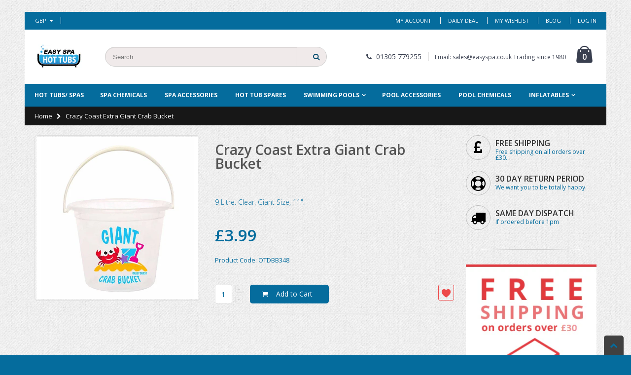

--- FILE ---
content_type: text/html; charset=utf-8
request_url: https://easyspa.co.uk/products/crazy-coast-extra-giant-crab-bucket
body_size: 25746
content:
<!doctype html>
<!--[if IE 8]><html class="no-js lt-ie9" lang="en"> <![endif]-->
<!--[if IE 9 ]><html class="ie9 no-js"> <![endif]-->
<!--[if (gt IE 9)|!(IE)]><!--> <html class="no-js"> <!--<![endif]-->
<head> 
  <!-- Basic page needs ================================================== -->
  <meta charset="utf-8">  
  <meta http-equiv="Content-Type" content="text/html; charset=utf-8"> 
  <link rel="shortcut icon" href="//easyspa.co.uk/cdn/shop/t/4/assets/favicon.ico?v=90675982084794853291485879079" type="image/png" /> 
  
  <title>Crazy Coast Extra Giant Crab Bucket - EasySpa Hot Tubs</title>
  

  
  <meta name="description" content="9 Litre. Clear. Giant Size, 11&quot;.">
  

  <!-- Helpers ================================================== -->
  <!-- /snippets/social-meta-tags.liquid -->


  <meta property="og:type" content="product">
  <meta property="og:title" content="Crazy Coast Extra Giant Crab Bucket">
  
  <meta property="og:image" content="http://easyspa.co.uk/cdn/shop/files/otdbb348_xl_grande.jpg?v=1710531331">
  <meta property="og:image:secure_url" content="https://easyspa.co.uk/cdn/shop/files/otdbb348_xl_grande.jpg?v=1710531331">
  
  <meta property="og:price:amount" content="3.99">
  <meta property="og:price:currency" content="GBP">


  <meta property="og:description" content="9 Litre. Clear. Giant Size, 11&quot;.">

  <meta property="og:url" content="https://easyspa.co.uk/products/crazy-coast-extra-giant-crab-bucket">
  <meta property="og:site_name" content="EasySpa Hot Tubs">





<meta name="twitter:card" content="summary">

  <meta name="twitter:title" content="Crazy Coast Extra Giant Crab Bucket">
  <meta name="twitter:description" content="9 Litre.
Clear.
Giant Size, 11&quot;.">
  <meta name="twitter:image" content="https://easyspa.co.uk/cdn/shop/files/otdbb348_xl_medium.jpg?v=1710531331">
  <meta name="twitter:image:width" content="240">
  <meta name="twitter:image:height" content="240">


  <link rel="canonical" href="https://easyspa.co.uk/products/crazy-coast-extra-giant-crab-bucket"> 
  
  <meta name="viewport" content="width=device-width, initial-scale=1, minimum-scale=1, maximum-scale=1" />
  
  <meta name="theme-color" content="">
  <link href="//easyspa.co.uk/cdn/shop/t/4/assets/bootstrap.min.css?v=58221731202380851321485879077" rel="stylesheet" type="text/css" media="all" />
  
  <!-- CSS ================================================== --> 
  <link href="//easyspa.co.uk/cdn/shop/t/4/assets/porto-icon.css?v=119500772619761266791485879087" rel="stylesheet" type="text/css" media="all" /> 
  <link href="//easyspa.co.uk/cdn/shop/t/4/assets/font-awesome.min.css?v=55584660431705360781485879079" rel="stylesheet" type="text/css" media="all" /> 
  <link href="//easyspa.co.uk/cdn/shop/t/4/assets/owl.carousel.min.css?v=139870030978820801301485879086" rel="stylesheet" type="text/css" media="all" /> 
  <link href="//easyspa.co.uk/cdn/shop/t/4/assets/effect.css?v=159716396746417208521485879079" rel="stylesheet" type="text/css" media="all" />
  <link href="//easyspa.co.uk/cdn/shop/t/4/assets/ultramegamenu.css?v=182321529958331619781485879090" rel="stylesheet" type="text/css" media="all" /> 
  <link href="//easyspa.co.uk/cdn/shop/t/4/assets/magnific-popup.css?v=11852046022619003361485879085" rel="stylesheet" type="text/css" media="all" /> 
  <link href="//easyspa.co.uk/cdn/shop/t/4/assets/styles.scss.css?v=177545069310732686211674773100" rel="stylesheet" type="text/css" media="all" />
  <link href="//easyspa.co.uk/cdn/shop/t/4/assets/responsive.css?v=102481211097395979791485879089" rel="stylesheet" type="text/css" media="all" />
  
  <link href="//easyspa.co.uk/cdn/shop/t/4/assets/jquery.fancybox.css?v=89610375720255671161485879083" rel="stylesheet" type="text/css" media="all" /> 
  
  <link href="//easyspa.co.uk/cdn/shop/t/4/assets/animate.css?v=174045553725049537331485879075" rel="stylesheet" type="text/css" media="all" />
  
  <link href="//easyspa.co.uk/cdn/shop/t/4/assets/color-config.scss.css?v=49703544837451970701674773100" rel="stylesheet" type="text/css" media="all" /> 
  
  
  
  <link href="//easyspa.co.uk/cdn/shop/t/4/assets/disable_border_radius.scss.css?v=141273917654611709621485879094" rel="stylesheet" type="text/css" media="all" />
  <!-- Header hook for plugins ================================================== -->
  <script>window.performance && window.performance.mark && window.performance.mark('shopify.content_for_header.start');</script><meta name="google-site-verification" content="iDSLRsnJvbzP7FjLA8_eLSvRdqROQOa3pnPlPJnMQ8A">
<meta id="shopify-digital-wallet" name="shopify-digital-wallet" content="/17040751/digital_wallets/dialog">
<meta name="shopify-checkout-api-token" content="2d3995ef7378c5a6ae18fac3d65dd28c">
<meta id="in-context-paypal-metadata" data-shop-id="17040751" data-venmo-supported="false" data-environment="production" data-locale="en_US" data-paypal-v4="true" data-currency="GBP">
<link rel="alternate" type="application/json+oembed" href="https://easyspa.co.uk/products/crazy-coast-extra-giant-crab-bucket.oembed">
<script async="async" src="/checkouts/internal/preloads.js?locale=en-GB"></script>
<link rel="preconnect" href="https://shop.app" crossorigin="anonymous">
<script async="async" src="https://shop.app/checkouts/internal/preloads.js?locale=en-GB&shop_id=17040751" crossorigin="anonymous"></script>
<script id="apple-pay-shop-capabilities" type="application/json">{"shopId":17040751,"countryCode":"GB","currencyCode":"GBP","merchantCapabilities":["supports3DS"],"merchantId":"gid:\/\/shopify\/Shop\/17040751","merchantName":"EasySpa Hot Tubs","requiredBillingContactFields":["postalAddress","email","phone"],"requiredShippingContactFields":["postalAddress","email","phone"],"shippingType":"shipping","supportedNetworks":["visa","maestro","masterCard","amex","discover","elo"],"total":{"type":"pending","label":"EasySpa Hot Tubs","amount":"1.00"},"shopifyPaymentsEnabled":true,"supportsSubscriptions":true}</script>
<script id="shopify-features" type="application/json">{"accessToken":"2d3995ef7378c5a6ae18fac3d65dd28c","betas":["rich-media-storefront-analytics"],"domain":"easyspa.co.uk","predictiveSearch":true,"shopId":17040751,"locale":"en"}</script>
<script>var Shopify = Shopify || {};
Shopify.shop = "howleystoys.myshopify.com";
Shopify.locale = "en";
Shopify.currency = {"active":"GBP","rate":"1.0"};
Shopify.country = "GB";
Shopify.theme = {"name":"porto-home8-v1-1","id":176596559,"schema_name":"Porto","schema_version":"1.0.0","theme_store_id":null,"role":"main"};
Shopify.theme.handle = "null";
Shopify.theme.style = {"id":null,"handle":null};
Shopify.cdnHost = "easyspa.co.uk/cdn";
Shopify.routes = Shopify.routes || {};
Shopify.routes.root = "/";</script>
<script type="module">!function(o){(o.Shopify=o.Shopify||{}).modules=!0}(window);</script>
<script>!function(o){function n(){var o=[];function n(){o.push(Array.prototype.slice.apply(arguments))}return n.q=o,n}var t=o.Shopify=o.Shopify||{};t.loadFeatures=n(),t.autoloadFeatures=n()}(window);</script>
<script>
  window.ShopifyPay = window.ShopifyPay || {};
  window.ShopifyPay.apiHost = "shop.app\/pay";
  window.ShopifyPay.redirectState = null;
</script>
<script id="shop-js-analytics" type="application/json">{"pageType":"product"}</script>
<script defer="defer" async type="module" src="//easyspa.co.uk/cdn/shopifycloud/shop-js/modules/v2/client.init-shop-cart-sync_WVOgQShq.en.esm.js"></script>
<script defer="defer" async type="module" src="//easyspa.co.uk/cdn/shopifycloud/shop-js/modules/v2/chunk.common_C_13GLB1.esm.js"></script>
<script defer="defer" async type="module" src="//easyspa.co.uk/cdn/shopifycloud/shop-js/modules/v2/chunk.modal_CLfMGd0m.esm.js"></script>
<script type="module">
  await import("//easyspa.co.uk/cdn/shopifycloud/shop-js/modules/v2/client.init-shop-cart-sync_WVOgQShq.en.esm.js");
await import("//easyspa.co.uk/cdn/shopifycloud/shop-js/modules/v2/chunk.common_C_13GLB1.esm.js");
await import("//easyspa.co.uk/cdn/shopifycloud/shop-js/modules/v2/chunk.modal_CLfMGd0m.esm.js");

  window.Shopify.SignInWithShop?.initShopCartSync?.({"fedCMEnabled":true,"windoidEnabled":true});

</script>
<script>
  window.Shopify = window.Shopify || {};
  if (!window.Shopify.featureAssets) window.Shopify.featureAssets = {};
  window.Shopify.featureAssets['shop-js'] = {"shop-cart-sync":["modules/v2/client.shop-cart-sync_DuR37GeY.en.esm.js","modules/v2/chunk.common_C_13GLB1.esm.js","modules/v2/chunk.modal_CLfMGd0m.esm.js"],"init-fed-cm":["modules/v2/client.init-fed-cm_BucUoe6W.en.esm.js","modules/v2/chunk.common_C_13GLB1.esm.js","modules/v2/chunk.modal_CLfMGd0m.esm.js"],"shop-toast-manager":["modules/v2/client.shop-toast-manager_B0JfrpKj.en.esm.js","modules/v2/chunk.common_C_13GLB1.esm.js","modules/v2/chunk.modal_CLfMGd0m.esm.js"],"init-shop-cart-sync":["modules/v2/client.init-shop-cart-sync_WVOgQShq.en.esm.js","modules/v2/chunk.common_C_13GLB1.esm.js","modules/v2/chunk.modal_CLfMGd0m.esm.js"],"shop-button":["modules/v2/client.shop-button_B_U3bv27.en.esm.js","modules/v2/chunk.common_C_13GLB1.esm.js","modules/v2/chunk.modal_CLfMGd0m.esm.js"],"init-windoid":["modules/v2/client.init-windoid_DuP9q_di.en.esm.js","modules/v2/chunk.common_C_13GLB1.esm.js","modules/v2/chunk.modal_CLfMGd0m.esm.js"],"shop-cash-offers":["modules/v2/client.shop-cash-offers_BmULhtno.en.esm.js","modules/v2/chunk.common_C_13GLB1.esm.js","modules/v2/chunk.modal_CLfMGd0m.esm.js"],"pay-button":["modules/v2/client.pay-button_CrPSEbOK.en.esm.js","modules/v2/chunk.common_C_13GLB1.esm.js","modules/v2/chunk.modal_CLfMGd0m.esm.js"],"init-customer-accounts":["modules/v2/client.init-customer-accounts_jNk9cPYQ.en.esm.js","modules/v2/client.shop-login-button_DJ5ldayH.en.esm.js","modules/v2/chunk.common_C_13GLB1.esm.js","modules/v2/chunk.modal_CLfMGd0m.esm.js"],"avatar":["modules/v2/client.avatar_BTnouDA3.en.esm.js"],"checkout-modal":["modules/v2/client.checkout-modal_pBPyh9w8.en.esm.js","modules/v2/chunk.common_C_13GLB1.esm.js","modules/v2/chunk.modal_CLfMGd0m.esm.js"],"init-shop-for-new-customer-accounts":["modules/v2/client.init-shop-for-new-customer-accounts_BUoCy7a5.en.esm.js","modules/v2/client.shop-login-button_DJ5ldayH.en.esm.js","modules/v2/chunk.common_C_13GLB1.esm.js","modules/v2/chunk.modal_CLfMGd0m.esm.js"],"init-customer-accounts-sign-up":["modules/v2/client.init-customer-accounts-sign-up_CnczCz9H.en.esm.js","modules/v2/client.shop-login-button_DJ5ldayH.en.esm.js","modules/v2/chunk.common_C_13GLB1.esm.js","modules/v2/chunk.modal_CLfMGd0m.esm.js"],"init-shop-email-lookup-coordinator":["modules/v2/client.init-shop-email-lookup-coordinator_CzjY5t9o.en.esm.js","modules/v2/chunk.common_C_13GLB1.esm.js","modules/v2/chunk.modal_CLfMGd0m.esm.js"],"shop-follow-button":["modules/v2/client.shop-follow-button_CsYC63q7.en.esm.js","modules/v2/chunk.common_C_13GLB1.esm.js","modules/v2/chunk.modal_CLfMGd0m.esm.js"],"shop-login-button":["modules/v2/client.shop-login-button_DJ5ldayH.en.esm.js","modules/v2/chunk.common_C_13GLB1.esm.js","modules/v2/chunk.modal_CLfMGd0m.esm.js"],"shop-login":["modules/v2/client.shop-login_B9ccPdmx.en.esm.js","modules/v2/chunk.common_C_13GLB1.esm.js","modules/v2/chunk.modal_CLfMGd0m.esm.js"],"lead-capture":["modules/v2/client.lead-capture_D0K_KgYb.en.esm.js","modules/v2/chunk.common_C_13GLB1.esm.js","modules/v2/chunk.modal_CLfMGd0m.esm.js"],"payment-terms":["modules/v2/client.payment-terms_BWmiNN46.en.esm.js","modules/v2/chunk.common_C_13GLB1.esm.js","modules/v2/chunk.modal_CLfMGd0m.esm.js"]};
</script>
<script id="__st">var __st={"a":17040751,"offset":0,"reqid":"08345d26-140f-442e-83b8-6a99111b4012-1769556184","pageurl":"easyspa.co.uk\/products\/crazy-coast-extra-giant-crab-bucket","u":"bd23877961fe","p":"product","rtyp":"product","rid":7284544667700};</script>
<script>window.ShopifyPaypalV4VisibilityTracking = true;</script>
<script id="captcha-bootstrap">!function(){'use strict';const t='contact',e='account',n='new_comment',o=[[t,t],['blogs',n],['comments',n],[t,'customer']],c=[[e,'customer_login'],[e,'guest_login'],[e,'recover_customer_password'],[e,'create_customer']],r=t=>t.map((([t,e])=>`form[action*='/${t}']:not([data-nocaptcha='true']) input[name='form_type'][value='${e}']`)).join(','),a=t=>()=>t?[...document.querySelectorAll(t)].map((t=>t.form)):[];function s(){const t=[...o],e=r(t);return a(e)}const i='password',u='form_key',d=['recaptcha-v3-token','g-recaptcha-response','h-captcha-response',i],f=()=>{try{return window.sessionStorage}catch{return}},m='__shopify_v',_=t=>t.elements[u];function p(t,e,n=!1){try{const o=window.sessionStorage,c=JSON.parse(o.getItem(e)),{data:r}=function(t){const{data:e,action:n}=t;return t[m]||n?{data:e,action:n}:{data:t,action:n}}(c);for(const[e,n]of Object.entries(r))t.elements[e]&&(t.elements[e].value=n);n&&o.removeItem(e)}catch(o){console.error('form repopulation failed',{error:o})}}const l='form_type',E='cptcha';function T(t){t.dataset[E]=!0}const w=window,h=w.document,L='Shopify',v='ce_forms',y='captcha';let A=!1;((t,e)=>{const n=(g='f06e6c50-85a8-45c8-87d0-21a2b65856fe',I='https://cdn.shopify.com/shopifycloud/storefront-forms-hcaptcha/ce_storefront_forms_captcha_hcaptcha.v1.5.2.iife.js',D={infoText:'Protected by hCaptcha',privacyText:'Privacy',termsText:'Terms'},(t,e,n)=>{const o=w[L][v],c=o.bindForm;if(c)return c(t,g,e,D).then(n);var r;o.q.push([[t,g,e,D],n]),r=I,A||(h.body.append(Object.assign(h.createElement('script'),{id:'captcha-provider',async:!0,src:r})),A=!0)});var g,I,D;w[L]=w[L]||{},w[L][v]=w[L][v]||{},w[L][v].q=[],w[L][y]=w[L][y]||{},w[L][y].protect=function(t,e){n(t,void 0,e),T(t)},Object.freeze(w[L][y]),function(t,e,n,w,h,L){const[v,y,A,g]=function(t,e,n){const i=e?o:[],u=t?c:[],d=[...i,...u],f=r(d),m=r(i),_=r(d.filter((([t,e])=>n.includes(e))));return[a(f),a(m),a(_),s()]}(w,h,L),I=t=>{const e=t.target;return e instanceof HTMLFormElement?e:e&&e.form},D=t=>v().includes(t);t.addEventListener('submit',(t=>{const e=I(t);if(!e)return;const n=D(e)&&!e.dataset.hcaptchaBound&&!e.dataset.recaptchaBound,o=_(e),c=g().includes(e)&&(!o||!o.value);(n||c)&&t.preventDefault(),c&&!n&&(function(t){try{if(!f())return;!function(t){const e=f();if(!e)return;const n=_(t);if(!n)return;const o=n.value;o&&e.removeItem(o)}(t);const e=Array.from(Array(32),(()=>Math.random().toString(36)[2])).join('');!function(t,e){_(t)||t.append(Object.assign(document.createElement('input'),{type:'hidden',name:u})),t.elements[u].value=e}(t,e),function(t,e){const n=f();if(!n)return;const o=[...t.querySelectorAll(`input[type='${i}']`)].map((({name:t})=>t)),c=[...d,...o],r={};for(const[a,s]of new FormData(t).entries())c.includes(a)||(r[a]=s);n.setItem(e,JSON.stringify({[m]:1,action:t.action,data:r}))}(t,e)}catch(e){console.error('failed to persist form',e)}}(e),e.submit())}));const S=(t,e)=>{t&&!t.dataset[E]&&(n(t,e.some((e=>e===t))),T(t))};for(const o of['focusin','change'])t.addEventListener(o,(t=>{const e=I(t);D(e)&&S(e,y())}));const B=e.get('form_key'),M=e.get(l),P=B&&M;t.addEventListener('DOMContentLoaded',(()=>{const t=y();if(P)for(const e of t)e.elements[l].value===M&&p(e,B);[...new Set([...A(),...v().filter((t=>'true'===t.dataset.shopifyCaptcha))])].forEach((e=>S(e,t)))}))}(h,new URLSearchParams(w.location.search),n,t,e,['guest_login'])})(!0,!0)}();</script>
<script integrity="sha256-4kQ18oKyAcykRKYeNunJcIwy7WH5gtpwJnB7kiuLZ1E=" data-source-attribution="shopify.loadfeatures" defer="defer" src="//easyspa.co.uk/cdn/shopifycloud/storefront/assets/storefront/load_feature-a0a9edcb.js" crossorigin="anonymous"></script>
<script crossorigin="anonymous" defer="defer" src="//easyspa.co.uk/cdn/shopifycloud/storefront/assets/shopify_pay/storefront-65b4c6d7.js?v=20250812"></script>
<script data-source-attribution="shopify.dynamic_checkout.dynamic.init">var Shopify=Shopify||{};Shopify.PaymentButton=Shopify.PaymentButton||{isStorefrontPortableWallets:!0,init:function(){window.Shopify.PaymentButton.init=function(){};var t=document.createElement("script");t.src="https://easyspa.co.uk/cdn/shopifycloud/portable-wallets/latest/portable-wallets.en.js",t.type="module",document.head.appendChild(t)}};
</script>
<script data-source-attribution="shopify.dynamic_checkout.buyer_consent">
  function portableWalletsHideBuyerConsent(e){var t=document.getElementById("shopify-buyer-consent"),n=document.getElementById("shopify-subscription-policy-button");t&&n&&(t.classList.add("hidden"),t.setAttribute("aria-hidden","true"),n.removeEventListener("click",e))}function portableWalletsShowBuyerConsent(e){var t=document.getElementById("shopify-buyer-consent"),n=document.getElementById("shopify-subscription-policy-button");t&&n&&(t.classList.remove("hidden"),t.removeAttribute("aria-hidden"),n.addEventListener("click",e))}window.Shopify?.PaymentButton&&(window.Shopify.PaymentButton.hideBuyerConsent=portableWalletsHideBuyerConsent,window.Shopify.PaymentButton.showBuyerConsent=portableWalletsShowBuyerConsent);
</script>
<script data-source-attribution="shopify.dynamic_checkout.cart.bootstrap">document.addEventListener("DOMContentLoaded",(function(){function t(){return document.querySelector("shopify-accelerated-checkout-cart, shopify-accelerated-checkout")}if(t())Shopify.PaymentButton.init();else{new MutationObserver((function(e,n){t()&&(Shopify.PaymentButton.init(),n.disconnect())})).observe(document.body,{childList:!0,subtree:!0})}}));
</script>
<link id="shopify-accelerated-checkout-styles" rel="stylesheet" media="screen" href="https://easyspa.co.uk/cdn/shopifycloud/portable-wallets/latest/accelerated-checkout-backwards-compat.css" crossorigin="anonymous">
<style id="shopify-accelerated-checkout-cart">
        #shopify-buyer-consent {
  margin-top: 1em;
  display: inline-block;
  width: 100%;
}

#shopify-buyer-consent.hidden {
  display: none;
}

#shopify-subscription-policy-button {
  background: none;
  border: none;
  padding: 0;
  text-decoration: underline;
  font-size: inherit;
  cursor: pointer;
}

#shopify-subscription-policy-button::before {
  box-shadow: none;
}

      </style>

<script>window.performance && window.performance.mark && window.performance.mark('shopify.content_for_header.end');</script>
  <!-- /snippets/oldIE-js.liquid -->


<!--[if lt IE 9]>
<script src="//cdnjs.cloudflare.com/ajax/libs/html5shiv/3.7.2/html5shiv.min.js" type="text/javascript"></script>
<script src="//easyspa.co.uk/cdn/shop/t/4/assets/respond.min.js?v=52248677837542619231485879089" type="text/javascript"></script>
<link href="//easyspa.co.uk/cdn/shop/t/4/assets/respond-proxy.html" id="respond-proxy" rel="respond-proxy" />
<link href="//easyspa.co.uk/search?q=fa0968d54454a532a56b92002f1ecd11" id="respond-redirect" rel="respond-redirect" />
<script src="//easyspa.co.uk/search?q=fa0968d54454a532a56b92002f1ecd11" type="text/javascript"></script>
<![endif]-->



  <script src="//ajax.googleapis.com/ajax/libs/jquery/2.2.4/jquery.min.js" type="text/javascript"></script>
  <script src="//easyspa.co.uk/cdn/shop/t/4/assets/modernizr.min.js?v=137617515274177302221485879085" type="text/javascript"></script>
  <script src="//easyspa.co.uk/cdn/shop/t/4/assets/bootstrap.min.js?v=135618559580299884151485879077" type="text/javascript"></script>
  <script src="//easyspa.co.uk/cdn/shop/t/4/assets/jquery.cookie.min.js?v=113784731530645731731485879083" type="text/javascript"></script> 
  
  
  <link href="//fonts.googleapis.com/css?family=Open Sans:300italic,400italic,600italic,700italic,800italic,700,300,600,800,400&amp;subset=cyrillic-ext,greek-ext,latin,latin-ext,cyrillic,greek,vietnamese" rel='stylesheet' type='text/css'>
  
  
  <link href="//fonts.googleapis.com/css?family=Open Sans:300italic,400italic,600italic,700italic,800italic,700,300,600,800,400&amp;subset=cyrillic-ext,greek-ext,latin,latin-ext,cyrillic,greek,vietnamese" rel='stylesheet' type='text/css'>
  
  <script type="text/javascript">
    var productsObj = {}; 
    var swatch_color_enable = true;
    var asset_url = '//easyspa.co.uk/cdn/shop/t/4/assets//?v=39';
    var money_format = '<span class="money">£{{amount}}</span>';
    var multi_language = false;
  </script> 
  <script src="//easyspa.co.uk/cdn/shop/t/4/assets/lang2.js?v=83530560958649919431485879084" type="text/javascript"></script>
<script>
  var translator = {
    current_lang : jQuery.cookie("language"),
    init: function() {
      translator.updateStyling();	 
      translator.updateLangSwitcher();
    },
    updateStyling: function() {
        var style;
        if (translator.isLang2()) {
          style = "<style>*[data-translate] {visibility:hidden} .lang1 {display:none}</style>";          
        } else {
          style = "<style>*[data-translate] {visibility:visible} .lang2 {display:none}</style>";
        }
        jQuery('head').append(style);
    },
    updateLangSwitcher: function() { 
      if (translator.isLang2()) {
        jQuery(".current-language span").removeClass('active');
        jQuery(".current-language span[class=lang-2]").addClass("active");
      }
    },
    getTextToTranslate: function(selector) {
      var result = window.lang2;
      var params;
      if (selector.indexOf("|") > 0) {
        var devideList = selector.split("|");
        selector = devideList[0];
        params = devideList[1].split(",");
      }

      var selectorArr = selector.split('.');
      if (selectorArr) {
        for (var i = 0; i < selectorArr.length; i++) {
            result = result[selectorArr[i]];
        }
      } else {
        result = result[selector];
      }
      if (result && result.one && result.other) {
        var countEqual1 = true;
        for (var i = 0; i < params.length; i++) {
          if (params[i].indexOf("count") >= 0) {
            variables = params[i].split(":");
            if (variables.length>1) {
              var count = variables[1];
              if (count > 1) {
                countEqual1 = false;
              }
            }
          }
        } 
        if (countEqual1) {
          result = result.one;
        } else {
          result = result.other;
        }
      } 
      
      if (params && params.length>0) {
        result = result.replace(/{{\s*/g, "{{");
        result = result.replace(/\s*}}/g, "}}");
        for (var i = 0; i < params.length; i++) {
          variables = params[i].split(":");
          if (variables.length>1) {
            result = result.replace("{{"+variables[0]+"}}", variables[1]);
          }          
        }
      }
      

      return result;
    },
    isLang2: function() {
      return translator.current_lang && translator.current_lang == 2;
    }, 
    doTranslate: function(blockSelector) {
      if (translator.isLang2()) {
        jQuery(blockSelector + " [data-translate]").each(function(e) {          
          var item = jQuery(this);
          var selector = item.attr("data-translate");
          var text = translator.getTextToTranslate(selector); 
          if (item.attr("translate-item")) {
            var attribute = item.attr("translate-item");
            if (attribute == 'blog-date-author') {
              item.html(text);
            } else if (attribute!="") {            
              item.attr(attribute,text);
            }
          } else if (item.is("input")) { 
            if(item.is("input[type=search]")){
            	item.attr("placeholder", text);
            }else{
            	item.val(text);
            }
            
          } else {
            item.text(text);
          }
          item.css("visibility","visible");
        });
      }
    }   
  };
  translator.init(); 
  jQuery(document).ready(function() {     
    jQuery('.select-language a').on('click', function(){ 
      var value = jQuery(this).data('lang');
      jQuery.cookie('language', value, {expires:10, path:'/'});
      location.reload();
    });
  	translator.doTranslate("body");
  });
</script>
  <style>
    
    .product-view .product-options .selector-wrapper {
      display: none;
    }
     
    
    
    
  </style>
<link href="https://monorail-edge.shopifysvc.com" rel="dns-prefetch">
<script>(function(){if ("sendBeacon" in navigator && "performance" in window) {try {var session_token_from_headers = performance.getEntriesByType('navigation')[0].serverTiming.find(x => x.name == '_s').description;} catch {var session_token_from_headers = undefined;}var session_cookie_matches = document.cookie.match(/_shopify_s=([^;]*)/);var session_token_from_cookie = session_cookie_matches && session_cookie_matches.length === 2 ? session_cookie_matches[1] : "";var session_token = session_token_from_headers || session_token_from_cookie || "";function handle_abandonment_event(e) {var entries = performance.getEntries().filter(function(entry) {return /monorail-edge.shopifysvc.com/.test(entry.name);});if (!window.abandonment_tracked && entries.length === 0) {window.abandonment_tracked = true;var currentMs = Date.now();var navigation_start = performance.timing.navigationStart;var payload = {shop_id: 17040751,url: window.location.href,navigation_start,duration: currentMs - navigation_start,session_token,page_type: "product"};window.navigator.sendBeacon("https://monorail-edge.shopifysvc.com/v1/produce", JSON.stringify({schema_id: "online_store_buyer_site_abandonment/1.1",payload: payload,metadata: {event_created_at_ms: currentMs,event_sent_at_ms: currentMs}}));}}window.addEventListener('pagehide', handle_abandonment_event);}}());</script>
<script id="web-pixels-manager-setup">(function e(e,d,r,n,o){if(void 0===o&&(o={}),!Boolean(null===(a=null===(i=window.Shopify)||void 0===i?void 0:i.analytics)||void 0===a?void 0:a.replayQueue)){var i,a;window.Shopify=window.Shopify||{};var t=window.Shopify;t.analytics=t.analytics||{};var s=t.analytics;s.replayQueue=[],s.publish=function(e,d,r){return s.replayQueue.push([e,d,r]),!0};try{self.performance.mark("wpm:start")}catch(e){}var l=function(){var e={modern:/Edge?\/(1{2}[4-9]|1[2-9]\d|[2-9]\d{2}|\d{4,})\.\d+(\.\d+|)|Firefox\/(1{2}[4-9]|1[2-9]\d|[2-9]\d{2}|\d{4,})\.\d+(\.\d+|)|Chrom(ium|e)\/(9{2}|\d{3,})\.\d+(\.\d+|)|(Maci|X1{2}).+ Version\/(15\.\d+|(1[6-9]|[2-9]\d|\d{3,})\.\d+)([,.]\d+|)( \(\w+\)|)( Mobile\/\w+|) Safari\/|Chrome.+OPR\/(9{2}|\d{3,})\.\d+\.\d+|(CPU[ +]OS|iPhone[ +]OS|CPU[ +]iPhone|CPU IPhone OS|CPU iPad OS)[ +]+(15[._]\d+|(1[6-9]|[2-9]\d|\d{3,})[._]\d+)([._]\d+|)|Android:?[ /-](13[3-9]|1[4-9]\d|[2-9]\d{2}|\d{4,})(\.\d+|)(\.\d+|)|Android.+Firefox\/(13[5-9]|1[4-9]\d|[2-9]\d{2}|\d{4,})\.\d+(\.\d+|)|Android.+Chrom(ium|e)\/(13[3-9]|1[4-9]\d|[2-9]\d{2}|\d{4,})\.\d+(\.\d+|)|SamsungBrowser\/([2-9]\d|\d{3,})\.\d+/,legacy:/Edge?\/(1[6-9]|[2-9]\d|\d{3,})\.\d+(\.\d+|)|Firefox\/(5[4-9]|[6-9]\d|\d{3,})\.\d+(\.\d+|)|Chrom(ium|e)\/(5[1-9]|[6-9]\d|\d{3,})\.\d+(\.\d+|)([\d.]+$|.*Safari\/(?![\d.]+ Edge\/[\d.]+$))|(Maci|X1{2}).+ Version\/(10\.\d+|(1[1-9]|[2-9]\d|\d{3,})\.\d+)([,.]\d+|)( \(\w+\)|)( Mobile\/\w+|) Safari\/|Chrome.+OPR\/(3[89]|[4-9]\d|\d{3,})\.\d+\.\d+|(CPU[ +]OS|iPhone[ +]OS|CPU[ +]iPhone|CPU IPhone OS|CPU iPad OS)[ +]+(10[._]\d+|(1[1-9]|[2-9]\d|\d{3,})[._]\d+)([._]\d+|)|Android:?[ /-](13[3-9]|1[4-9]\d|[2-9]\d{2}|\d{4,})(\.\d+|)(\.\d+|)|Mobile Safari.+OPR\/([89]\d|\d{3,})\.\d+\.\d+|Android.+Firefox\/(13[5-9]|1[4-9]\d|[2-9]\d{2}|\d{4,})\.\d+(\.\d+|)|Android.+Chrom(ium|e)\/(13[3-9]|1[4-9]\d|[2-9]\d{2}|\d{4,})\.\d+(\.\d+|)|Android.+(UC? ?Browser|UCWEB|U3)[ /]?(15\.([5-9]|\d{2,})|(1[6-9]|[2-9]\d|\d{3,})\.\d+)\.\d+|SamsungBrowser\/(5\.\d+|([6-9]|\d{2,})\.\d+)|Android.+MQ{2}Browser\/(14(\.(9|\d{2,})|)|(1[5-9]|[2-9]\d|\d{3,})(\.\d+|))(\.\d+|)|K[Aa][Ii]OS\/(3\.\d+|([4-9]|\d{2,})\.\d+)(\.\d+|)/},d=e.modern,r=e.legacy,n=navigator.userAgent;return n.match(d)?"modern":n.match(r)?"legacy":"unknown"}(),u="modern"===l?"modern":"legacy",c=(null!=n?n:{modern:"",legacy:""})[u],f=function(e){return[e.baseUrl,"/wpm","/b",e.hashVersion,"modern"===e.buildTarget?"m":"l",".js"].join("")}({baseUrl:d,hashVersion:r,buildTarget:u}),m=function(e){var d=e.version,r=e.bundleTarget,n=e.surface,o=e.pageUrl,i=e.monorailEndpoint;return{emit:function(e){var a=e.status,t=e.errorMsg,s=(new Date).getTime(),l=JSON.stringify({metadata:{event_sent_at_ms:s},events:[{schema_id:"web_pixels_manager_load/3.1",payload:{version:d,bundle_target:r,page_url:o,status:a,surface:n,error_msg:t},metadata:{event_created_at_ms:s}}]});if(!i)return console&&console.warn&&console.warn("[Web Pixels Manager] No Monorail endpoint provided, skipping logging."),!1;try{return self.navigator.sendBeacon.bind(self.navigator)(i,l)}catch(e){}var u=new XMLHttpRequest;try{return u.open("POST",i,!0),u.setRequestHeader("Content-Type","text/plain"),u.send(l),!0}catch(e){return console&&console.warn&&console.warn("[Web Pixels Manager] Got an unhandled error while logging to Monorail."),!1}}}}({version:r,bundleTarget:l,surface:e.surface,pageUrl:self.location.href,monorailEndpoint:e.monorailEndpoint});try{o.browserTarget=l,function(e){var d=e.src,r=e.async,n=void 0===r||r,o=e.onload,i=e.onerror,a=e.sri,t=e.scriptDataAttributes,s=void 0===t?{}:t,l=document.createElement("script"),u=document.querySelector("head"),c=document.querySelector("body");if(l.async=n,l.src=d,a&&(l.integrity=a,l.crossOrigin="anonymous"),s)for(var f in s)if(Object.prototype.hasOwnProperty.call(s,f))try{l.dataset[f]=s[f]}catch(e){}if(o&&l.addEventListener("load",o),i&&l.addEventListener("error",i),u)u.appendChild(l);else{if(!c)throw new Error("Did not find a head or body element to append the script");c.appendChild(l)}}({src:f,async:!0,onload:function(){if(!function(){var e,d;return Boolean(null===(d=null===(e=window.Shopify)||void 0===e?void 0:e.analytics)||void 0===d?void 0:d.initialized)}()){var d=window.webPixelsManager.init(e)||void 0;if(d){var r=window.Shopify.analytics;r.replayQueue.forEach((function(e){var r=e[0],n=e[1],o=e[2];d.publishCustomEvent(r,n,o)})),r.replayQueue=[],r.publish=d.publishCustomEvent,r.visitor=d.visitor,r.initialized=!0}}},onerror:function(){return m.emit({status:"failed",errorMsg:"".concat(f," has failed to load")})},sri:function(e){var d=/^sha384-[A-Za-z0-9+/=]+$/;return"string"==typeof e&&d.test(e)}(c)?c:"",scriptDataAttributes:o}),m.emit({status:"loading"})}catch(e){m.emit({status:"failed",errorMsg:(null==e?void 0:e.message)||"Unknown error"})}}})({shopId: 17040751,storefrontBaseUrl: "https://easyspa.co.uk",extensionsBaseUrl: "https://extensions.shopifycdn.com/cdn/shopifycloud/web-pixels-manager",monorailEndpoint: "https://monorail-edge.shopifysvc.com/unstable/produce_batch",surface: "storefront-renderer",enabledBetaFlags: ["2dca8a86"],webPixelsConfigList: [{"id":"927302009","configuration":"{\"config\":\"{\\\"pixel_id\\\":\\\"G-Z71NL25GPX\\\",\\\"target_country\\\":\\\"GB\\\",\\\"gtag_events\\\":[{\\\"type\\\":\\\"begin_checkout\\\",\\\"action_label\\\":\\\"G-Z71NL25GPX\\\"},{\\\"type\\\":\\\"search\\\",\\\"action_label\\\":\\\"G-Z71NL25GPX\\\"},{\\\"type\\\":\\\"view_item\\\",\\\"action_label\\\":[\\\"G-Z71NL25GPX\\\",\\\"MC-QJ5DPQMKRN\\\"]},{\\\"type\\\":\\\"purchase\\\",\\\"action_label\\\":[\\\"G-Z71NL25GPX\\\",\\\"MC-QJ5DPQMKRN\\\"]},{\\\"type\\\":\\\"page_view\\\",\\\"action_label\\\":[\\\"G-Z71NL25GPX\\\",\\\"MC-QJ5DPQMKRN\\\"]},{\\\"type\\\":\\\"add_payment_info\\\",\\\"action_label\\\":\\\"G-Z71NL25GPX\\\"},{\\\"type\\\":\\\"add_to_cart\\\",\\\"action_label\\\":\\\"G-Z71NL25GPX\\\"}],\\\"enable_monitoring_mode\\\":false}\"}","eventPayloadVersion":"v1","runtimeContext":"OPEN","scriptVersion":"b2a88bafab3e21179ed38636efcd8a93","type":"APP","apiClientId":1780363,"privacyPurposes":[],"dataSharingAdjustments":{"protectedCustomerApprovalScopes":["read_customer_address","read_customer_email","read_customer_name","read_customer_personal_data","read_customer_phone"]}},{"id":"shopify-app-pixel","configuration":"{}","eventPayloadVersion":"v1","runtimeContext":"STRICT","scriptVersion":"0450","apiClientId":"shopify-pixel","type":"APP","privacyPurposes":["ANALYTICS","MARKETING"]},{"id":"shopify-custom-pixel","eventPayloadVersion":"v1","runtimeContext":"LAX","scriptVersion":"0450","apiClientId":"shopify-pixel","type":"CUSTOM","privacyPurposes":["ANALYTICS","MARKETING"]}],isMerchantRequest: false,initData: {"shop":{"name":"EasySpa Hot Tubs","paymentSettings":{"currencyCode":"GBP"},"myshopifyDomain":"howleystoys.myshopify.com","countryCode":"GB","storefrontUrl":"https:\/\/easyspa.co.uk"},"customer":null,"cart":null,"checkout":null,"productVariants":[{"price":{"amount":3.99,"currencyCode":"GBP"},"product":{"title":"Crazy Coast Extra Giant Crab Bucket","vendor":"Crazy Coast","id":"7284544667700","untranslatedTitle":"Crazy Coast Extra Giant Crab Bucket","url":"\/products\/crazy-coast-extra-giant-crab-bucket","type":""},"id":"42631397310516","image":{"src":"\/\/easyspa.co.uk\/cdn\/shop\/files\/otdbb348_xl.jpg?v=1710531331"},"sku":"OTDBB348","title":"Default Title","untranslatedTitle":"Default Title"}],"purchasingCompany":null},},"https://easyspa.co.uk/cdn","fcfee988w5aeb613cpc8e4bc33m6693e112",{"modern":"","legacy":""},{"shopId":"17040751","storefrontBaseUrl":"https:\/\/easyspa.co.uk","extensionBaseUrl":"https:\/\/extensions.shopifycdn.com\/cdn\/shopifycloud\/web-pixels-manager","surface":"storefront-renderer","enabledBetaFlags":"[\"2dca8a86\"]","isMerchantRequest":"false","hashVersion":"fcfee988w5aeb613cpc8e4bc33m6693e112","publish":"custom","events":"[[\"page_viewed\",{}],[\"product_viewed\",{\"productVariant\":{\"price\":{\"amount\":3.99,\"currencyCode\":\"GBP\"},\"product\":{\"title\":\"Crazy Coast Extra Giant Crab Bucket\",\"vendor\":\"Crazy Coast\",\"id\":\"7284544667700\",\"untranslatedTitle\":\"Crazy Coast Extra Giant Crab Bucket\",\"url\":\"\/products\/crazy-coast-extra-giant-crab-bucket\",\"type\":\"\"},\"id\":\"42631397310516\",\"image\":{\"src\":\"\/\/easyspa.co.uk\/cdn\/shop\/files\/otdbb348_xl.jpg?v=1710531331\"},\"sku\":\"OTDBB348\",\"title\":\"Default Title\",\"untranslatedTitle\":\"Default Title\"}}]]"});</script><script>
  window.ShopifyAnalytics = window.ShopifyAnalytics || {};
  window.ShopifyAnalytics.meta = window.ShopifyAnalytics.meta || {};
  window.ShopifyAnalytics.meta.currency = 'GBP';
  var meta = {"product":{"id":7284544667700,"gid":"gid:\/\/shopify\/Product\/7284544667700","vendor":"Crazy Coast","type":"","handle":"crazy-coast-extra-giant-crab-bucket","variants":[{"id":42631397310516,"price":399,"name":"Crazy Coast Extra Giant Crab Bucket","public_title":null,"sku":"OTDBB348"}],"remote":false},"page":{"pageType":"product","resourceType":"product","resourceId":7284544667700,"requestId":"08345d26-140f-442e-83b8-6a99111b4012-1769556184"}};
  for (var attr in meta) {
    window.ShopifyAnalytics.meta[attr] = meta[attr];
  }
</script>
<script class="analytics">
  (function () {
    var customDocumentWrite = function(content) {
      var jquery = null;

      if (window.jQuery) {
        jquery = window.jQuery;
      } else if (window.Checkout && window.Checkout.$) {
        jquery = window.Checkout.$;
      }

      if (jquery) {
        jquery('body').append(content);
      }
    };

    var hasLoggedConversion = function(token) {
      if (token) {
        return document.cookie.indexOf('loggedConversion=' + token) !== -1;
      }
      return false;
    }

    var setCookieIfConversion = function(token) {
      if (token) {
        var twoMonthsFromNow = new Date(Date.now());
        twoMonthsFromNow.setMonth(twoMonthsFromNow.getMonth() + 2);

        document.cookie = 'loggedConversion=' + token + '; expires=' + twoMonthsFromNow;
      }
    }

    var trekkie = window.ShopifyAnalytics.lib = window.trekkie = window.trekkie || [];
    if (trekkie.integrations) {
      return;
    }
    trekkie.methods = [
      'identify',
      'page',
      'ready',
      'track',
      'trackForm',
      'trackLink'
    ];
    trekkie.factory = function(method) {
      return function() {
        var args = Array.prototype.slice.call(arguments);
        args.unshift(method);
        trekkie.push(args);
        return trekkie;
      };
    };
    for (var i = 0; i < trekkie.methods.length; i++) {
      var key = trekkie.methods[i];
      trekkie[key] = trekkie.factory(key);
    }
    trekkie.load = function(config) {
      trekkie.config = config || {};
      trekkie.config.initialDocumentCookie = document.cookie;
      var first = document.getElementsByTagName('script')[0];
      var script = document.createElement('script');
      script.type = 'text/javascript';
      script.onerror = function(e) {
        var scriptFallback = document.createElement('script');
        scriptFallback.type = 'text/javascript';
        scriptFallback.onerror = function(error) {
                var Monorail = {
      produce: function produce(monorailDomain, schemaId, payload) {
        var currentMs = new Date().getTime();
        var event = {
          schema_id: schemaId,
          payload: payload,
          metadata: {
            event_created_at_ms: currentMs,
            event_sent_at_ms: currentMs
          }
        };
        return Monorail.sendRequest("https://" + monorailDomain + "/v1/produce", JSON.stringify(event));
      },
      sendRequest: function sendRequest(endpointUrl, payload) {
        // Try the sendBeacon API
        if (window && window.navigator && typeof window.navigator.sendBeacon === 'function' && typeof window.Blob === 'function' && !Monorail.isIos12()) {
          var blobData = new window.Blob([payload], {
            type: 'text/plain'
          });

          if (window.navigator.sendBeacon(endpointUrl, blobData)) {
            return true;
          } // sendBeacon was not successful

        } // XHR beacon

        var xhr = new XMLHttpRequest();

        try {
          xhr.open('POST', endpointUrl);
          xhr.setRequestHeader('Content-Type', 'text/plain');
          xhr.send(payload);
        } catch (e) {
          console.log(e);
        }

        return false;
      },
      isIos12: function isIos12() {
        return window.navigator.userAgent.lastIndexOf('iPhone; CPU iPhone OS 12_') !== -1 || window.navigator.userAgent.lastIndexOf('iPad; CPU OS 12_') !== -1;
      }
    };
    Monorail.produce('monorail-edge.shopifysvc.com',
      'trekkie_storefront_load_errors/1.1',
      {shop_id: 17040751,
      theme_id: 176596559,
      app_name: "storefront",
      context_url: window.location.href,
      source_url: "//easyspa.co.uk/cdn/s/trekkie.storefront.a804e9514e4efded663580eddd6991fcc12b5451.min.js"});

        };
        scriptFallback.async = true;
        scriptFallback.src = '//easyspa.co.uk/cdn/s/trekkie.storefront.a804e9514e4efded663580eddd6991fcc12b5451.min.js';
        first.parentNode.insertBefore(scriptFallback, first);
      };
      script.async = true;
      script.src = '//easyspa.co.uk/cdn/s/trekkie.storefront.a804e9514e4efded663580eddd6991fcc12b5451.min.js';
      first.parentNode.insertBefore(script, first);
    };
    trekkie.load(
      {"Trekkie":{"appName":"storefront","development":false,"defaultAttributes":{"shopId":17040751,"isMerchantRequest":null,"themeId":176596559,"themeCityHash":"104664404105042020","contentLanguage":"en","currency":"GBP","eventMetadataId":"35a87f57-cadd-455f-92e8-cccd17741072"},"isServerSideCookieWritingEnabled":true,"monorailRegion":"shop_domain","enabledBetaFlags":["65f19447"]},"Session Attribution":{},"S2S":{"facebookCapiEnabled":false,"source":"trekkie-storefront-renderer","apiClientId":580111}}
    );

    var loaded = false;
    trekkie.ready(function() {
      if (loaded) return;
      loaded = true;

      window.ShopifyAnalytics.lib = window.trekkie;

      var originalDocumentWrite = document.write;
      document.write = customDocumentWrite;
      try { window.ShopifyAnalytics.merchantGoogleAnalytics.call(this); } catch(error) {};
      document.write = originalDocumentWrite;

      window.ShopifyAnalytics.lib.page(null,{"pageType":"product","resourceType":"product","resourceId":7284544667700,"requestId":"08345d26-140f-442e-83b8-6a99111b4012-1769556184","shopifyEmitted":true});

      var match = window.location.pathname.match(/checkouts\/(.+)\/(thank_you|post_purchase)/)
      var token = match? match[1]: undefined;
      if (!hasLoggedConversion(token)) {
        setCookieIfConversion(token);
        window.ShopifyAnalytics.lib.track("Viewed Product",{"currency":"GBP","variantId":42631397310516,"productId":7284544667700,"productGid":"gid:\/\/shopify\/Product\/7284544667700","name":"Crazy Coast Extra Giant Crab Bucket","price":"3.99","sku":"OTDBB348","brand":"Crazy Coast","variant":null,"category":"","nonInteraction":true,"remote":false},undefined,undefined,{"shopifyEmitted":true});
      window.ShopifyAnalytics.lib.track("monorail:\/\/trekkie_storefront_viewed_product\/1.1",{"currency":"GBP","variantId":42631397310516,"productId":7284544667700,"productGid":"gid:\/\/shopify\/Product\/7284544667700","name":"Crazy Coast Extra Giant Crab Bucket","price":"3.99","sku":"OTDBB348","brand":"Crazy Coast","variant":null,"category":"","nonInteraction":true,"remote":false,"referer":"https:\/\/easyspa.co.uk\/products\/crazy-coast-extra-giant-crab-bucket"});
      }
    });


        var eventsListenerScript = document.createElement('script');
        eventsListenerScript.async = true;
        eventsListenerScript.src = "//easyspa.co.uk/cdn/shopifycloud/storefront/assets/shop_events_listener-3da45d37.js";
        document.getElementsByTagName('head')[0].appendChild(eventsListenerScript);

})();</script>
  <script>
  if (!window.ga || (window.ga && typeof window.ga !== 'function')) {
    window.ga = function ga() {
      (window.ga.q = window.ga.q || []).push(arguments);
      if (window.Shopify && window.Shopify.analytics && typeof window.Shopify.analytics.publish === 'function') {
        window.Shopify.analytics.publish("ga_stub_called", {}, {sendTo: "google_osp_migration"});
      }
      console.error("Shopify's Google Analytics stub called with:", Array.from(arguments), "\nSee https://help.shopify.com/manual/promoting-marketing/pixels/pixel-migration#google for more information.");
    };
    if (window.Shopify && window.Shopify.analytics && typeof window.Shopify.analytics.publish === 'function') {
      window.Shopify.analytics.publish("ga_stub_initialized", {}, {sendTo: "google_osp_migration"});
    }
  }
</script>
<script
  defer
  src="https://easyspa.co.uk/cdn/shopifycloud/perf-kit/shopify-perf-kit-3.0.4.min.js"
  data-application="storefront-renderer"
  data-shop-id="17040751"
  data-render-region="gcp-us-east1"
  data-page-type="product"
  data-theme-instance-id="176596559"
  data-theme-name="Porto"
  data-theme-version="1.0.0"
  data-monorail-region="shop_domain"
  data-resource-timing-sampling-rate="10"
  data-shs="true"
  data-shs-beacon="true"
  data-shs-export-with-fetch="true"
  data-shs-logs-sample-rate="1"
  data-shs-beacon-endpoint="https://easyspa.co.uk/api/collect"
></script>
</head> 
<body id="crazy-coast-extra-giant-crab-bucket" class="  template-product boxed"> 
  <!-- begin site-header -->
  <div class="wrapper">
    <div class="page">
      <div id="shopify-section-header" class="shopify-section">
<div data-section-id="header" data-section-type="header-section">
   
  <header class="main-section-header">
    <div class="header-container type3">
      
      
      
      <div class="top-links-container">
  <div class="container">
    
<div class="currency-wrapper top-select">
  <a href="javascript:void(0);">
    <span class="current-currency">GBP</span>
    <i class="icon-down-dir"></i>
  </a>
  <ul class="setting-currency">
    
    
    <li class="selected"><a href="#" data-currency="GBP">GBP</a></li>
    
    
     
  </ul>  
</div>
 
<span class="split"></span>


    <div class="top-links-area">
      <div class="top-links-icon">
        <a href="javascript:;" >Links</a>
      </div>
      <ul class="links">
        
        <li>
          <a href="/account" >My Account</a>
        </li>
        <li>
          <a href="" >Daily deal</a>
        </li>
        <li>
          <a href="/account/login" >My Wishlist</a>
        </li>
        <li>
          <a href="" >Blog</a>
        </li>
        <li class="last">
          <a href="/account/login" >Log in</a>
        </li>
        
      </ul>
    </div>
  </div>
</div>
<div class="header container">
  
  <a href="/" class="logo"> 
    
    <img class="x1" src="//easyspa.co.uk/cdn/shop/files/Spa_Logo_2_111x50.jpg?v=1613678807" alt="EasySpa Hot Tubs" />
     
  </a>
   
  <div class="cart-area">
    
    <div class="custom-block"> 
      
      <i class="icon-phone" style="margin-right: 5px;"></i><span>01305 779255</span><span class="split" style="border-color: #999;"></span><a href="#">Email: sales@easyspa.co.uk Trading since 1980</a>
      
    </div>
    
    <div class="mini-cart">
      <div class="cart-container">
  <a href="javascript:;" class="icon-cart-header">
    <i class="icon-mini-cart"></i><span class="cart-total"><span class="cart-qty">0</span><span>item(s)</span></span>
  </a> 
  <div class="cart-wrapper theme-border-color"> 
    <div class="cart-inner">
      <div class="cartloading" style="display: none;"><div class="spinner"><div class="circle"></div></div></div>
      <div class="cart-inner-content">
        <div class="cart-content">
          
          
          <p class="no-items-in-cart" >You have no items in your shopping cart.</p>
          
        </div> 
        
      </div>
    </div>
  </div>
</div> 
    </div>
  </div>
  <div class="search-area"> 
    <a href="javascript:void(0);" class="search-icon"><span><i class="icon-search"></i></span></a>
    <!-- /snippets/search-bar.liquid --> 
<form id="search_mini_form" action="/search" method="get" class="search-bar">
  <div class="form-search"> 
    
    <input id="search" type="search" name="q" value=""  class="input-text" placeholder="Search" aria-label="Search">
    
    <button type="submit" class="search-button">
      <span><i class="icon-search"></i></span>
    </button>
  </div>
</form>

  </div>
  <div class="menu-icon"><a href="javascript:void(0)" title="Menu"><i class="fa fa-bars"></i></a></div>
</div>
<div class="header-wrapper">
  <div class="main-nav wrapper-top-menu">   
    <div class="container">
      <div id="main-top-nav" class="main-top-nav"> 
        
        <a href="/" class="logo_sticky">
          <img class="x1" src="//easyspa.co.uk/cdn/shopifycloud/storefront/assets/no-image-160-46f2d4a0_111x50.gif" alt="EasySpa Hot Tubs" />  
        </a>
        
        <!-- Main Menu -->
        <div class="navigation-wrapper">
  <div class="main-navigation"> 
    <!-- begin site-nav -->
    <ul class="top-navigation"> 
         
      
      
      
      
       
       
       
       
      
      
      
      
      
      
      
      
      
      
      
      
      
       
      
      
      
      
      
       
         
      
      <li class="level0 level-top "> 
        <a href="/collections/hot-tubs-spas" class="level-top">
          <span> 
            
            Hot Tubs/ Spas
             
            
            
          </span>
        </a>
      </li>
      
         
      
      
      
      
       
       
       
       
      
      
      
      
      
      
      
      
      
      
      
      
      
       
      
      
      
      
      
       
         
      
      <li class="level0 level-top "> 
        <a href="/collections/chemicals" class="level-top">
          <span> 
            
            Spa Chemicals
             
            
            
          </span>
        </a>
      </li>
      
         
      
      
      
      
       
       
       
       
      
      
      
      
      
      
      
      
      
      
      
      
      
       
      
      
      
      
      
       
         
      
      <li class="level0 level-top "> 
        <a href="/collections/accessories" class="level-top">
          <span> 
            
            Spa Accessories
             
            
            
          </span>
        </a>
      </li>
      
         
      
      
      
      
       
       
       
       
      
      
      
      
      
      
      
      
      
      
      
      
      
       
      
      
      
      
      
       
         
      
      <li class="level0 level-top "> 
        <a href="/collections/spares" class="level-top">
          <span> 
            
            Hot Tub Spares
             
            
            
          </span>
        </a>
      </li>
      
         
      
      
      
      
       
       
       
       
      
      
      
      
      
      
      
      
      
      
      
      
      
       
      
      
      
      
      
       
         
      
      <li class="level0 level-top parent  m-dropdown   ">
        <a href="/collections/swimming-pools" class="level-top">
           
          
          <i class="category-icon "></i>
           
          
          <span> 
            
            Swimming Pools
            
            
            
          </span>
          <!--span class="icon icon-arrow-down" aria-hidden="true"></span-->
        </a>   
        <div class="level0 menu-wrap-sub  dropdown " > 
          <div class="container">
             
            <div class="mega-columns row">
               
              <div class="ulmenu-block ulmenu-block-center menu-items col-sm-12 itemgrid itemgrid-3col">
                <div class="row">
                  <ul class="level0">  
                      
                    
                    
                     
                    
                    <li class="level1 item">
                      
                      <a href="/collections/frame-pools"> 
                        
                        Frame Pools
                         
                      </a>
                    </li>
                    
                      
                    
                    
                     
                    
                    <li class="level1 item">
                      
                      <a href="/collections/inflatable-pools"> 
                        
                        Inflatable Pools
                         
                      </a>
                    </li>
                    
                    
                  </ul>
                </div>
              </div> 
              
            </div>
             
          </div>
        </div>
      </li>
      
         
      
      
      
      
       
       
       
       
      
      
      
      
      
      
      
      
      
      
      
      
      
       
      
      
      
      
      
       
         
      
      <li class="level0 level-top "> 
        <a href="/collections/accessories" class="level-top">
          <span> 
            
            Pool Accessories
             
            
            
          </span>
        </a>
      </li>
      
         
      
      
      
      
       
       
       
       
      
      
      
      
      
      
      
      
      
      
      
      
      
       
      
      
      
      
      
       
         
      
      <li class="level0 level-top "> 
        <a href="/collections/pool-chemicals" class="level-top">
          <span> 
            
            Pool Chemicals
             
            
            
          </span>
        </a>
      </li>
      
         
      
      
      
      
       
       
       
       
      
      
      
      
      
      
      
      
      
      
      
      
      
       
      
      
      
      
      
       
         
      
      <li class="level0 level-top parent  m-dropdown   ">
        <a href="/collections/inflatables" class="level-top">
           
          
          <i class="category-icon "></i>
           
          
          <span> 
            
            Inflatables
            
            
            
          </span>
          <!--span class="icon icon-arrow-down" aria-hidden="true"></span-->
        </a>   
        <div class="level0 menu-wrap-sub  dropdown " > 
          <div class="container">
             
            <div class="mega-columns row">
               
              <div class="ulmenu-block ulmenu-block-center menu-items col-sm-12 itemgrid itemgrid-3col">
                <div class="row">
                  <ul class="level0">  
                      
                    
                    
                     
                    
                    <li class="level1 item">
                      
                      <a href="/collections/paddleboards-and-accessories"> 
                        
                        Paddleboards And Accessories
                         
                      </a>
                    </li>
                    
                      
                    
                    
                     
                    
                    <li class="level1 item">
                      
                      <a href="/collections/inflatable-boats-rafts"> 
                        
                        Boats & Rafts
                         
                      </a>
                    </li>
                    
                      
                    
                    
                     
                    
                    <li class="level1 item">
                      
                      <a href="/collections/inflatasble-loungers-chairs"> 
                        
                        Loungers & Chairs
                         
                      </a>
                    </li>
                    
                      
                    
                    
                     
                    
                    <li class="level1 item">
                      
                      <a href="/collections/rings-arm-bands-swimming-aids"> 
                        
                        Rings, Arm Bands & Swimming Aids
                         
                      </a>
                    </li>
                    
                      
                    
                    
                     
                    
                    <li class="level1 item">
                      
                      <a href="/collections/animal-ride-ons"> 
                        
                        Animal Ride Ons
                         
                      </a>
                    </li>
                    
                    
                  </ul>
                </div>
              </div> 
              
            </div>
             
          </div>
        </div>
      </li>
      
      
    </ul>
    <!-- //site-nav -->
  </div> 
</div> 
        <!-- End Main Menu -->
        <div class="mini-cart">
          <div class="cart-container">
  <a href="javascript:;" class="icon-cart-header">
    <i class="icon-mini-cart"></i><span class="cart-total"><span class="cart-qty">0</span><span>item(s)</span></span>
  </a> 
  <div class="cart-wrapper theme-border-color"> 
    <div class="cart-inner">
      <div class="cartloading" style="display: none;"><div class="spinner"><div class="circle"></div></div></div>
      <div class="cart-inner-content">
        <div class="cart-content">
          
          
          <p class="no-items-in-cart" >You have no items in your shopping cart.</p>
          
        </div> 
        
      </div>
    </div>
  </div>
</div> 
        </div>
      </div>
    </div> 
  </div>
</div>  
       
      
      
      
      
      
      
      
      
      
      
      
      
      
    </div>
    
    <script type="text/javascript"> 
      $(document).ready(function(){ 
        var scrolled = false;
        $(window).scroll(function(){
          if(200 < $(window).scrollTop() && !scrolled){
            $('.header-container').addClass('sticky-header');
            $('.header-container .main-nav').addClass('container');
            scrolled = true;
          }
          if(200>$(window).scrollTop() && scrolled){
            $('.header-container').removeClass('sticky-header');
            $('.header-container .main-nav').removeClass('container');
            scrolled = false;
          }
        }) 
      }); 
    </script>
    
    <div class="mobile-nav">
      <div id="navbar-toggle" class="bs-navbar-collapse skip-content">

   
  <ul id="mobile-menu" class="nav-accordion nav-categories">
    
     
     
    
      
    
    <li class="level0 level-top"> 
      <a href="/collections/hot-tubs-spas" class="level-top">
        <span> 
          
          Hot Tubs/ Spas
           
          
          
        </span>
      </a>
    </li>
    
    
     
     
    
      
    
    <li class="level0 level-top"> 
      <a href="/collections/chemicals" class="level-top">
        <span> 
          
          Spa Chemicals
           
          
          
        </span>
      </a>
    </li>
    
    
     
     
    
      
    
    <li class="level0 level-top"> 
      <a href="/collections/accessories" class="level-top">
        <span> 
          
          Spa Accessories
           
          
          
        </span>
      </a>
    </li>
    
    
     
     
    
      
    
    <li class="level0 level-top"> 
      <a href="/collections/spares" class="level-top">
        <span> 
          
          Hot Tub Spares
           
          
          
        </span>
      </a>
    </li>
    
    
     
     
    
      
    
    <li class="level0 level-top parent ">
      <a href="/collections/swimming-pools" class="level-top">
        <span> 
          
          Swimming Pools
          
          
          
        </span>
      </a>
      <ul class="level0"> 
          
        
        
        <li class="level1 ">
          <a href="/collections/frame-pools">
            <span> 
              
              Frame Pools
                 
            </span>
          </a>
        </li>
        
          
        
        
        <li class="level1 last">
          <a href="/collections/inflatable-pools">
            <span> 
              
              Inflatable Pools
                 
            </span>
          </a>
        </li>
        
        
      </ul>
    </li>
    
    
     
     
    
      
    
    <li class="level0 level-top"> 
      <a href="/collections/accessories" class="level-top">
        <span> 
          
          Pool Accessories
           
          
          
        </span>
      </a>
    </li>
    
    
     
     
    
      
    
    <li class="level0 level-top"> 
      <a href="/collections/pool-chemicals" class="level-top">
        <span> 
          
          Pool Chemicals
           
          
          
        </span>
      </a>
    </li>
    
    
     
     
    
      
    
    <li class="level0 level-top parent last">
      <a href="/collections/inflatables" class="level-top">
        <span> 
          
          Inflatables
          
          
          
        </span>
      </a>
      <ul class="level0"> 
          
        
        
        <li class="level1 ">
          <a href="/collections/paddleboards-and-accessories">
            <span> 
              
              Paddleboards And Accessories
                 
            </span>
          </a>
        </li>
        
          
        
        
        <li class="level1 ">
          <a href="/collections/inflatable-boats-rafts">
            <span> 
              
              Boats & Rafts
                 
            </span>
          </a>
        </li>
        
          
        
        
        <li class="level1 ">
          <a href="/collections/inflatasble-loungers-chairs">
            <span> 
              
              Loungers & Chairs
                 
            </span>
          </a>
        </li>
        
          
        
        
        <li class="level1 ">
          <a href="/collections/rings-arm-bands-swimming-aids">
            <span> 
              
              Rings, Arm Bands & Swimming Aids
                 
            </span>
          </a>
        </li>
        
          
        
        
        <li class="level1 last">
          <a href="/collections/animal-ride-ons">
            <span> 
              
              Animal Ride Ons
                 
            </span>
          </a>
        </li>
        
        
      </ul>
    </li>
    
    
  </ul>
</div> 
    </div>
    <div class="mobile-nav-overlay"></div>
  </header> 
</div>





</div>
      <!-- //site-header --> 
      
      <div class="main-container">
        <div class="main-wrapper">
          <div class="main"> 
            <!-- /templates/product.liquid --> 


<!-- /snippets/breadcrumb.liquid -->

 
<div class="top-container">
  <div class="category-banner"></div>
</div> 
<script type="text/javascript">
  $(document).ready(function(){
    if($('.collection-main-banner').find('.move-below-header').length > 0) {
      var banner = $('.collection-main-banner');
      var banner_clone = $('.collection-main-banner').clone();  
      banner_clone.appendTo('.top-container .category-banner')
      banner.remove(); 
    }
  });
</script>
<nav class="main-breadcrumbs" role="navigation" aria-label="breadcrumbs">
  <div class="container"> 
    <div class="breadcrumbs">  
      <div class="breadcrumbs-inner"> 
        <ul>
          <li class="home">
            <a href="/" title="Back to the frontpage" >Home</a>
          </li>
          
          
          <li>
            <span class="breadcrumbs-split"><i class="icon-right-open"></i></span>
            <span> 
              
              Crazy Coast Extra Giant Crab Bucket
                
            </span>
          </li>
          
        </ul>
      </div>
    </div>
  </div> 
</nav>

 
 


<div class="sticky-product hide">
  <div class="container">
    <div class="sticky-image">
      
      <img id="image-main" class="gallery-image visible" src="//easyspa.co.uk/cdn/shop/files/otdbb348_xl_50x50.jpg?v=1710531331"/> 
    </div>
    <div class="sticky-detail">
      <div class="product-name-area">
        <h2 class="product-name">
          
          Crazy Coast Extra Giant Crab Bucket
          
        </h2> 
        <div class="price-box"></div> 
      </div>
      <div class="ratings">
        <span class="shopify-product-reviews-badge" data-id="7284544667700"></span>
      </div>
      <p class="availability in-stock"></p>
    </div>
    <div class="add-to-cart-clone">
      <button type="button" id="product-addtocart-button-clone">
        <i class="icon-cart"></i>
        <span><span >Add to Cart</span></span>
      </button>
    </div>
  </div>
</div>

<script type="text/javascript">
  var p_scrolled = false;
  $(window).scroll(function(){
    if(400<$(window).scrollTop() && !p_scrolled){
      if($('.sticky-header').length > 0) {
        $('.sticky-product').addClass('has-sticky-header');
      }
      p_scrolled = true;
      $('.middle-product-detail .detail-price > *').each(function(){
        $(this).parent().append($(this).clone());
        var tmp = $(this).detach();
        $('.sticky-product .price-box').append(tmp);
      });
      $(".sticky-product").removeClass("hide");
      $(".actions .button-wrapper-content button").off("DOMSubtreeModified").on("DOMSubtreeModified",function(){
        $("#product-addtocart-button-clone span").html($(this).text()); 
      });
    }
    if(400>=$(window).scrollTop() && p_scrolled){
      p_scrolled = false; 
      $('.middle-product-detail .detail-price > *').remove();
      $('.sticky-product .price-box > *').each(function(){
        var tmp = $(this).detach();
        $('.middle-product-detail .detail-price').append(tmp);
      });
      $(".sticky-product").addClass("hide");
    }
    isStickyMobile();
  });
  function isStickyMobile() {
    var width = $(window).width();
    if(width < 992) {   
      if($('.header-container').css('position')=='relative') { 
        $(".sticky-product").css('top', 0);
      }else{
        $(".sticky-product").css('top', $('.header-container').height());
      }
    }else{
      $(".sticky-product").css('top', '');
    } 
  }
  isStickyMobile();
  $(window).resize(function(){
    isStickyMobile();
  });
  $("#product-addtocart-button-clone").click(function(){ 
    $(".product-options-bottom .btn-cart.add-to-cart").trigger("click");
  });
</script>
<div class="product-main">     
  <div class="container">
    <div class="row">
      
      <div class="col-sm-9">
        
          <div class="product-view product ">
            <div class="product-essential"> 
              <div class="row">
                <div class="product-img-box col-sm-5">
                  <div class="product-img-list">
                      
   
<div class="product-image  product-image-zoom zoom-available image-full">
  <div class="product-image-gallery">
    
  	<img id="image-main" class="gallery-image visible" src="//easyspa.co.uk/cdn/shop/files/otdbb348_xl_600x_crop_center.jpg?v=1710531331"/> 
     
    <img id="image-1" class="gallery-image" src="//easyspa.co.uk/cdn/shop/files/otdbb348_xl_600x_crop_center.jpg?v=1710531331" data-zoom-image="//easyspa.co.uk/cdn/shop/files/otdbb348_xl.jpg?v=1710531331" />  
    
    <div class="icon-zoom hidden-xs"><div class="pesto-icon-bottomright"></div></div>
  </div>
</div>   
 
 
                  </div>
                </div> 
                <div class="product-shop col-sm-7">
                  <div class="product-shop-wrapper">
                    
                    <div class="prev-next-products"> 
                      
                    </div>
                     
                    <div class="product-name top-product-detail">
                      <h2>
                        <a href="/products/crazy-coast-extra-giant-crab-bucket"> 
                          
                          Crazy Coast Extra Giant Crab Bucket
                          
                        </a>
                      </h2> 
                    </div>
                    <div class="review-product-details">
                      <span class="shopify-product-reviews-badge" data-id="7284544667700"></span>
                    </div> 
                    
                    <div class="short-description-detail">
                      
                      <div class="short-description-detail">
                        <div class="short-description">
                            
                          	 
                              
                              9 Litre.
Clear.
Giant Size, 11".
                              
                              
                          
                          
                        </div>
                      </div> 
                      
                    </div> 
                    
                    
                    <div class="middle-product-detail">
                      <div class="product-type-data">
                        <div class="price-box"> 
                          <div id="price" class="detail-price" itemprop="price">                             
                             
                            <div class="price">£3.99</div> 
                          </div>
                          <meta itemprop="priceCurrency" content="GBP" /> 
                          
                          <link itemprop="availability" href="http://schema.org/InStock" />
                          
                        </div>
                      </div>                     
                      
                      
                      <div class="product-sku"><span >Product Code: </span><span class="sku"></span></div>
                      
                      
                          
                       
                    </div> 
                    <div class="product-type-main">  
                      <form class="product-form" id="product-form" action="/cart/add" method="post" enctype="multipart/form-data" data-product-id="7284544667700" data-id="crazy-coast-extra-giant-crab-bucket"> 
                        <div id="product-variants" class="product-options" style="display: none;"> 
                          <select id="product-select" name="id" style="display: none;">
                            
                            
                            <option  selected="selected"  value="42631397310516">Default Title - £3.99 GBP</option>
                            
                            
                          </select> 
                        </div>  
                        <div class="product-options-bottom"> 
                          <div class="add-to-cart-box">
                            <div class="input-box pull-left"> 
                              <input type="text" id="qty" name="quantity" value="1" min="1" class="quantity-selector"> 
                              <div class="plus-minus">
                                <div class="increase items" onclick="var result = document.getElementById('qty'); var qty = result.value; if( !isNaN( qty )) result.value++;return false;">
                                  <i class="icon-up-dir"></i>
                                </div>
                                <div class="reduced items" onclick="var result = document.getElementById('qty'); var qty = result.value; if( !isNaN( qty ) &amp;&amp; qty > 1 ) result.value--;return false;">
                                  <i class="icon-down-dir"></i>
                                </div>
                              </div>
                            </div>
                            <div class="actions">
                              <div class="action-list addtocart">
                                <div class="button-wrapper">
                                  
                                  <div class="button-wrapper-content">
                                    <i class="icon-cart"></i> 
                                    <button type="submit" name="add" class="btn-cart add-to-cart bordered uppercase">                      
                                      <span>
                                        <span >Add to Cart</span>
                                      </span>
                                    </button> 
                                  </div>
                                  
                                </div>
                              </div>
                              <div class="action-list wishlist wishlist-7284544667700">
                                
	<ul class="add-to-links">
      <li><a href="/account/login" class="link-wishlist" title="Add to wishlist"><i class="icon-wishlist"></i></a></li>
	</ul>

                              </div>
                            </div>
                          </div>
                        </div>
                      </form>   
                    </div>
                     
                    <div class="addthis_toolbox addthis_default_style addthis_32x32_style"  >
<a class="addthis_button_preferred_1"></a>
<a class="addthis_button_preferred_2"></a>
<a class="addthis_button_preferred_3"></a>
<a class="addthis_button_preferred_4"></a>
<a class="addthis_button_compact"></a>
<a class="addthis_counter addthis_bubble_style"></a>
</div>
<script type='text/javascript'>
var addthis_product = 'sfy-2.0.2';
var addthis_plugin_info = {"info_status":"enabled","cms_name":"Shopify","cms_version":null,"plugin_name":"AddThis Sharing Tool","plugin_version":"2.0.2","plugin_mode":"AddThis"};
var addthis_config     = {/*AddThisShopify_config_begins*/pubid:'xa-525fbbd6215b4f1a', button_style:'style3', services_compact:'', ui_delay:0, ui_click:false, ui_language:'', data_track_clickback:true, data_ga_tracker:'', custom_services:'', custom_services_size:true/*AddThisShopify_config_ends*/};
</script>
<script type='text/javascript' src='//s7.addthis.com/js/300/addthis_widget.js#pubid=xa-525fbbd6215b4f1a'></script>
                  </div>
                </div>
              </div>
            </div> 
            <div class="product-collateral">    
              <div class="product-description rte" itemprop="description">
                
<div class="product-tabs horizontal">
  <ul>
    <li class="active first">
      <a href="#product_tabs_description" role="tab" data-toggle="tab" >More Information</a>
    </li>
    <li class="">
      <a href="#product_tabs_tabreviews" role="tab" data-toggle="tab" >Reviews</a>
    </li> 
    
    
    <li class="">
      <a href="#product_tabs_custom" role="tab" data-toggle="tab"> 
        
        Returns Information
        
      </a>
    </li> 
    
  </ul> 

  <div class="clearer"></div>


  <div class="tab-content in active first collapse in" id="product_tabs_description">
    <div class="product-tabs-content-inner clearfix"> 
       
        
        9 Litre.
Clear.
Giant Size, 11".
         
       
    </div>
  </div>  
  <div class="tab-content collapse" id="product_tabs_tabreviews">
    <div class="product-tabs-content-inner clearfix">
      <div id="shopify-product-reviews" data-id="7284544667700"></div>
    </div>
  </div>
  
   
  <div class="tab-content collapse" id="product_tabs_custom">
    <div class="product-tabs-content-inner clearfix"> 
      
      Refund Policy

You may return most new, unopened items within 30 days of delivery for a full refund. We'll also pay the return shipping costs if the return is a result of our error (you received an incorrect or defective item, etc.).

<br><br>You should expect to receive your refund within four weeks of giving your package to the return shipper, however, in many cases you will receive a refund more quickly. <br><br>This time period includes the transit time for us to receive your return from the shipper (5 to 10 business days), the time it takes us to process your return once we receive it (3 to 5 business days), and the time it takes your bank to process our refund request (5 to 10 business days).

<br><br>If you need to return an item, please Contact Us with your order number and details about the product you would like to return. We will respond quickly with instructions for how to return items from your order.
      
    </div>
  </div> 
  
  
</div>



 
              </div> 
            </div>
            
            <div class="products-related"> 
              
              















      
      




      
      




      
      




      
      




      
      




      
      




      
      




      
      




      
      




      
      




      
      




      
      




      
      




      
      




      
      




      
      




      
      




      
      




      
      




      
      




      
      




      
      




      
      




      
      




      
      




      
      




      
      




      
      




      
      




      
      




      
      




      
      




      
      




      
      




      
      




      
      




      
      




      
      




      
      




      
      




      
      




      
      




      
      




      
      




      
      




      
      




      
      




      
      




      
      




      
      




      
      




      
      




      
      




      
      




      
      




      
      




      
      




      
      




      
      




      
      




      
      




      
      




      
      




      
      




      
      




      
      




      
      




      
      




      
      




      
      




      
      




      
      




      
      




      
      




      
      




      
      




      
      




      
      




      
      




      
      




      
      




      
      




      
      




      
      




      
      




      
      




      
      




      
      




      
      




      
      




      
      




      
      




      
      




      
      




      
      




      
      




      
      




      
      




      
      




      
      




      
      




      
      




      
      




      
      




      
      




      
      




      
      




      
      




      
      




      
      




      
      




      
      




      
      




      
      




      
      




      
      




      
      




      
      




      
      




      
      




      
      




      
      




      
      




      
      




      
      




      
      




      
      




      
      




      
      




      
      




      
      




      
      




      
      




      
      




      
      




      
      




      
      




      
      




      
      




      
      




      
      




      
      




      
      




      
      




      
      




      
      




      
      




      
      




      
      




      
      




      
      




      
      




      
      




      
      




      
      




      
      




      
      




      
      




      
      




      
      




      
      




      
      




      
      




      
      




      
      




      
      




      
      




      
      




      
      




      
      




      
      




      
      




      
      




      
      




      
      




      
      




      
      




      
      




      
      




      
      




      
      




      
      




      
      




      
      




      
      




      
      




      
      




      
      




      
      




      
      




      
      




      
      




      
      




      
      




      
      




      
      




      
      




      
      




      
      




      
      




      
      




      
      




      
      




      
      




      
      




      
      




      
      




      
      




      
      




      
      




      
      




      
      




      
      




      
      




      
      




      
      




      
      




      
      




      
      




      
      




      
      




      
      




      
      




      
      




      
      




      
      




      
      




      
      




      
      




      
      




      
      




      
      




      
      




      
      




      
      




      
      




      
      




      
      




      
      




      
      




      
      




      
      




      
      




      
      




      
      




      
      




      
      




      
      




      
      




      
      
      
 
               
            </div>
            
          </div> 
        </div>
        
        <div class="col-sm-3 sidebar-product">
          
          <div class="custom-block custom-block-1">
            <div>
<i class="icon-pound"></i><h3>FREE SHIPPING</h3>
<p>Free shipping on all orders over £30.</p>
</div>
<div>
<i class="icon-lifebuoy"></i><h3>30 DAY RETURN PERIOD</h3>
<p>We want you to be totally happy.</p>
</div>
<div>
<i class="icon-truck"></i><h3>SAME DAY DISPATCH</h3>
<p>If ordered before 1pm</p>
</div>
          </div>
          
          <div class="custom-block">
            <div class="owl-banner">
              <div class="data-carousel" 
                   data-items="1"
                   data-auto=""
                   data-paging="true"
                   data-nav="false"
                   data-prev=''
                   data-margin="0"
                   data-next='' style="display: none;"></div>
              <div class="carousel-init owl-carousel">
                 
                 
                 
                
                <div class="item">
                  
                  <a href="">
                    
                    <img src="//easyspa.co.uk/cdn/shop/t/4/assets/sidebar_banner1.png?v=128015892912997605501487760449"/>
                    
                  </a>
                  
                </div>
                
                 
                 
                 
                
                <div class="item">
                  
                  <a href="">
                    
                    <img src="//easyspa.co.uk/cdn/shop/t/4/assets/sidebar_banner2.png?v=14139454183212339741485879089"/>
                    
                  </a>
                  
                </div>
                
                 
                 
                 
                
                <div class="item">
                  
                  <a href="">
                    
                    <img src="//easyspa.co.uk/cdn/shop/t/4/assets/sidebar_banner3.png?v=14139454183212339741485879090"/>
                    
                  </a>
                  
                </div>
                
                
              </div>
            </div>
          </div> 
          
          <div class="block bestseller_product sidebar-cate-toogle">
            <div class="block-title"> 
              
              Bestsellers
              
            </div>           
            <div class="sidebar-content block-content">
              <div class="category-products"> 
    
     
  <div class="data-carousel" 
       data-items="1"
       data-auto="5000"
       data-414="1"
       data-768="1"
       data-992="1"
       data-paging="false"
       data-nav="true"
       data-loop="true"
       data-prev='<i class="icon-left-open"></i>'
       data-next='<i class="icon-right-open"></i>' style="display: none;"></div>
  <div class="products-grid small-list carousel-init owl-carousel owl-list"> 
     
    
    
    <div class="item">
        
      <div class="item-area">
        <div class="row">
          <div class="col-xs-6">
            <div class="product-image-area">
              <a href="/products/led-light-strip-for-lay-z-spa-paris-new-york-hollywood-airjet-hot-tubs" class="product-image">
                <img src="//easyspa.co.uk/cdn/shop/files/bw_hw_ls_xl_150x150.png?v=1742498974" alt="LED Light Strip For Lay-Z-Spa Paris, New York &amp;Hollywood Airjet Hot Tubs" class="img-responsive main">
              </a> 
            </div>
          </div>
          <div class="details-area col-xs-6">
            <h2 class="product-name">
              <a href="/products/led-light-strip-for-lay-z-spa-paris-new-york-hollywood-airjet-hot-tubs" title="LED Light Strip For Lay-Z-Spa Paris, New York &Hollywood Airjet Hot Tubs"> 
                
                LED Light Strip For Lay-Z-Spa Paris, New York &Hollywood Airjet Hot Tubs
                
              </a>
            </h2>
            <div class="ratings">
              <div class="rating-box">
                <span class="shopify-product-reviews-badge" data-id="14929585209721"></span> 
              </div>
            </div> 
            <div class="price-box">
              <div class="price"> 
                
                
                <span class="money">
                  £54.99
                </span>
                
                
                
                 
              </div> 
            </div>
          </div>
        </div>
      </div>
      
     
    
      
      <div class="item-area">
        <div class="row">
          <div class="col-xs-6">
            <div class="product-image-area">
              <a href="/products/lay-z-spa-hollywood-replacement-leatheroid-outer-cover" class="product-image">
                <img src="//easyspa.co.uk/cdn/shop/files/bwhollywood_cover_xl_150x150.jpg?v=1734109247" alt="Lay-Z-Spa Hollywood Replacement Leatheroid Outer Cover" class="img-responsive main">
              </a> 
            </div>
          </div>
          <div class="details-area col-xs-6">
            <h2 class="product-name">
              <a href="/products/lay-z-spa-hollywood-replacement-leatheroid-outer-cover" title="Lay-Z-Spa Hollywood Replacement Leatheroid Outer Cover"> 
                
                Lay-Z-Spa Hollywood Replacement Leatheroid Outer Cover
                
              </a>
            </h2>
            <div class="ratings">
              <div class="rating-box">
                <span class="shopify-product-reviews-badge" data-id="14858178593145"></span> 
              </div>
            </div> 
            <div class="price-box">
              <div class="price"> 
                
                
                <span class="money">
                  £74.99
                </span>
                
                
                
                 
              </div> 
            </div>
          </div>
        </div>
      </div>
      
     
    
      
      <div class="item-area">
        <div class="row">
          <div class="col-xs-6">
            <div class="product-image-area">
              <a href="/products/lay-z-spa-deflation-inflation-valve-adapter-for-hose" class="product-image">
                <img src="//easyspa.co.uk/cdn/shop/files/bwdeflad_xl_150x150.jpg?v=1724872104" alt="Lay-Z-Spa Deflation Inflation Valve Adapter For Hose" class="img-responsive main">
              </a> 
            </div>
          </div>
          <div class="details-area col-xs-6">
            <h2 class="product-name">
              <a href="/products/lay-z-spa-deflation-inflation-valve-adapter-for-hose" title="Lay-Z-Spa Deflation Inflation Valve Adapter For Hose"> 
                
                Lay-Z-Spa Deflation Inflation Valve Adapter For Hose
                
              </a>
            </h2>
            <div class="ratings">
              <div class="rating-box">
                <span class="shopify-product-reviews-badge" data-id="7593586294836"></span> 
              </div>
            </div> 
            <div class="price-box">
              <div class="price"> 
                
                
                <span class="money">
                  £1.99
                </span>
                
                
                
                 
              </div> 
            </div>
          </div>
        </div>
      </div>
      
    </div>
    
     
    
    
    <div class="item">
        
      <div class="item-area">
        <div class="row">
          <div class="col-xs-6">
            <div class="product-image-area">
              <a href="/products/lay-z-spa-screw-valve-for-most-lay-z-spa-models" class="product-image">
                <img src="//easyspa.co.uk/cdn/shop/files/ht-it-10033_xl_6c1c2d0b-cc84-41b6-9ef6-72591da49795_150x150.jpg?v=1684551439" alt="Lay-Z-Spa Screw Valve - For Most Lay-Z-Spa Models" class="img-responsive main">
              </a> 
            </div>
          </div>
          <div class="details-area col-xs-6">
            <h2 class="product-name">
              <a href="/products/lay-z-spa-screw-valve-for-most-lay-z-spa-models" title="Lay-Z-Spa Screw Valve - For Most Lay-Z-Spa Models"> 
                
                Lay-Z-Spa Screw Valve - For Most Lay-Z-Spa Models
                
              </a>
            </h2>
            <div class="ratings">
              <div class="rating-box">
                <span class="shopify-product-reviews-badge" data-id="6827292196916"></span> 
              </div>
            </div> 
            <div class="price-box">
              <div class="price"> 
                
                
                <span class="money">
                  £4.99
                </span>
                
                
                
                 
              </div> 
            </div>
          </div>
        </div>
      </div>
      
     
    
      
      <div class="item-area">
        <div class="row">
          <div class="col-xs-6">
            <div class="product-image-area">
              <a href="/products/bestway-lay-z-spa-air-deflation-t-joint" class="product-image">
                <img src="//easyspa.co.uk/cdn/shop/products/bwp61726_xl_150x150.jpg?v=1643899676" alt="Bestway Lay-Z-Spa Air Deflation T Joint" class="img-responsive main">
              </a> 
            </div>
          </div>
          <div class="details-area col-xs-6">
            <h2 class="product-name">
              <a href="/products/bestway-lay-z-spa-air-deflation-t-joint" title="Bestway Lay-Z-Spa Air Deflation T Joint"> 
                
                Bestway Lay-Z-Spa Air Deflation T Joint
                
              </a>
            </h2>
            <div class="ratings">
              <div class="rating-box">
                <span class="shopify-product-reviews-badge" data-id="6678181838900"></span> 
              </div>
            </div> 
            <div class="price-box">
              <div class="price"> 
                
                
                <span class="money">
                  £4.99
                </span>
                
                
                
                 
              </div> 
            </div>
          </div>
        </div>
      </div>
      
     
    
      
      <div class="item-area">
        <div class="row">
          <div class="col-xs-6">
            <div class="product-image-area">
              <a href="/products/bestway-lay-z-spa-pre-2011-large-coupling" class="product-image">
                <img src="//easyspa.co.uk/cdn/shopifycloud/storefront/assets/no-image-160-46f2d4a0_150x150.gif" alt="" class="img-responsive main">
              </a> 
            </div>
          </div>
          <div class="details-area col-xs-6">
            <h2 class="product-name">
              <a href="/products/bestway-lay-z-spa-pre-2011-large-coupling" title="Bestway Lay-Z-spa Pre 2011 Large Coupling"> 
                
                Bestway Lay-Z-spa Pre 2011 Large Coupling
                
              </a>
            </h2>
            <div class="ratings">
              <div class="rating-box">
                <span class="shopify-product-reviews-badge" data-id="6678174826548"></span> 
              </div>
            </div> 
            <div class="price-box">
              <div class="price"> 
                
                
                <span class="money">
                  £4.99
                </span>
                
                
                
                 
              </div> 
            </div>
          </div>
        </div>
      </div>
      
    </div>
    
     
    
    
    <div class="item">
        
      <div class="item-area">
        <div class="row">
          <div class="col-xs-6">
            <div class="product-image-area">
              <a href="/products/filter-cartridge-vi-for-lay-z-spa-miami-vegas-monaco-4x-twin-pack" class="product-image">
                <img src="//easyspa.co.uk/cdn/shop/files/x4_150x150.jpg?v=1684681774" alt="Filter Cartridge VI for Lay-Z-Spa Miami, Vegas, Monaco 4x Twin Pack" class="img-responsive main">
              </a> 
            </div>
          </div>
          <div class="details-area col-xs-6">
            <h2 class="product-name">
              <a href="/products/filter-cartridge-vi-for-lay-z-spa-miami-vegas-monaco-4x-twin-pack" title="Filter Cartridge VI for Lay-Z-Spa Miami, Vegas, Monaco 4x Twin Pack"> 
                
                Filter Cartridge VI for Lay-Z-Spa Miami, Vegas, Monaco 4x Twin Pack
                
              </a>
            </h2>
            <div class="ratings">
              <div class="rating-box">
                <span class="shopify-product-reviews-badge" data-id="6678172663860"></span> 
              </div>
            </div> 
            <div class="price-box">
              <div class="price"> 
                
                
                <span class="money">
                  £19.99
                </span>
                
                
                
                 
              </div> 
            </div>
          </div>
        </div>
      </div>
      
     
    
      
      <div class="item-area">
        <div class="row">
          <div class="col-xs-6">
            <div class="product-image-area">
              <a href="/products/lay-z-spa-heater-pump-unit-with-freeze-shield-technology-2021" class="product-image">
                <img src="//easyspa.co.uk/cdn/shop/products/wblayzspapump_150x150.jpg?v=1681506113" alt="Lay-Z-Spa Heater Pump Unit With Freeze Shield Technology -UK Plug" class="img-responsive main">
              </a> 
            </div>
          </div>
          <div class="details-area col-xs-6">
            <h2 class="product-name">
              <a href="/products/lay-z-spa-heater-pump-unit-with-freeze-shield-technology-2021" title="Lay-Z-Spa Heater Pump Unit With Freeze Shield Technology -UK Plug"> 
                
                Lay-Z-Spa Heater Pump Unit With Freeze Shield Technology -UK Plug
                
              </a>
            </h2>
            <div class="ratings">
              <div class="rating-box">
                <span class="shopify-product-reviews-badge" data-id="6582940401716"></span> 
              </div>
            </div> 
            <div class="price-box">
              <div class="price"> 
                
                
                <span class="money">
                  £250.00
                </span>
                
                
                
                 
              </div> 
            </div>
          </div>
        </div>
      </div>
      
     
    
      
      <div class="item-area">
        <div class="row">
          <div class="col-xs-6">
            <div class="product-image-area">
              <a href="/products/lay-z-spa-cancun-inflatable-lining-2021" class="product-image">
                <img src="//easyspa.co.uk/cdn/shop/files/canc_lining_150x150.jpg?v=1724872163" alt="Lay-Z-Spa Cancun Inflatable Lining (2021) - - LINING ONLY" class="img-responsive main">
              </a> 
            </div>
          </div>
          <div class="details-area col-xs-6">
            <h2 class="product-name">
              <a href="/products/lay-z-spa-cancun-inflatable-lining-2021" title="Lay-Z-Spa Cancun Inflatable Lining (2021) - - LINING ONLY"> 
                
                Lay-Z-Spa Cancun Inflatable Lining (2021) - - LINING ONLY
                
              </a>
            </h2>
            <div class="ratings">
              <div class="rating-box">
                <span class="shopify-product-reviews-badge" data-id="6582940368948"></span> 
              </div>
            </div> 
            <div class="price-box">
              <div class="price"> 
                
                
                <span class="money">
                  £179.99
                </span>
                
                
                
                 
              </div> 
            </div>
          </div>
        </div>
      </div>
      
    </div>
    
     
  </div>
</div>
            </div>
          </div>
           
        </div> 
        
      </div>
  </div>
  <script>
    productsObj.id7284544667700 = {"id":7284544667700,"title":"Crazy Coast Extra Giant Crab Bucket","handle":"crazy-coast-extra-giant-crab-bucket","description":"9 Litre.\nClear.\nGiant Size, 11\".","published_at":"2024-03-15T19:35:31+00:00","created_at":"2024-03-15T19:34:30+00:00","vendor":"Crazy Coast","type":"","tags":["Crazy Coast"],"price":399,"price_min":399,"price_max":399,"available":true,"price_varies":false,"compare_at_price":399,"compare_at_price_min":399,"compare_at_price_max":399,"compare_at_price_varies":false,"variants":[{"id":42631397310516,"title":"Default Title","option1":"Default Title","option2":null,"option3":null,"sku":"OTDBB348","requires_shipping":true,"taxable":false,"featured_image":null,"available":true,"name":"Crazy Coast Extra Giant Crab Bucket","public_title":null,"options":["Default Title"],"price":399,"weight":159,"compare_at_price":399,"inventory_quantity":50,"inventory_management":"shopify","inventory_policy":"deny","barcode":"5060568887197","requires_selling_plan":false,"selling_plan_allocations":[]}],"images":["\/\/easyspa.co.uk\/cdn\/shop\/files\/otdbb348_xl.jpg?v=1710531331"],"featured_image":"\/\/easyspa.co.uk\/cdn\/shop\/files\/otdbb348_xl.jpg?v=1710531331","options":["Title"],"media":[{"alt":"Crazy Coast Extra Giant Crab Bucket","id":23866671726644,"position":1,"preview_image":{"aspect_ratio":1.0,"height":1080,"width":1080,"src":"\/\/easyspa.co.uk\/cdn\/shop\/files\/otdbb348_xl.jpg?v=1710531331"},"aspect_ratio":1.0,"height":1080,"media_type":"image","src":"\/\/easyspa.co.uk\/cdn\/shop\/files\/otdbb348_xl.jpg?v=1710531331","width":1080}],"requires_selling_plan":false,"selling_plan_groups":[],"content":"9 Litre.\nClear.\nGiant Size, 11\"."};
    $(document).ready(function() {
      
    });
  </script>
</div>  
          </div> 
        </div>
      </div> 
      <!-- begin site-footer -->
      <div id="shopify-section-footer" class="shopify-section"> 
<footer class="footer-wrapper ">
  
  <div class="footer-top">
    <div class="container">
      <div class="col-md-6 a-left-sm">
        
        <h3 style="color: #fff; text-align: left; font-size: 18px; line-height: 35px; margin: 0;">Start Selling Today, Buy Porto eCommerce</h3>
          
      </div>
      <div class="col-md-6 a-right-sm">
        <div style="float:left;">
          
          <h4 style="color: #fff; text-align: left; font-size: 16px;line-height: 1;margin:0;">Be the First to Know<br>
</h4><p style="font-size: 13px;font-weight: 400; margin: 0;line-height:1.5">Sign up for newsletter today.</p>
                     
        </div>
        <div style="">
          <div class="footer_top_subscribe">
   
  <form action="//icotheme.us11.list-manage.com/subscribe/post?u=839a8516827cd03ef09d2233b&amp;id=89adf86d59" method="post" target="_blank" name="mc-embedded-subscribe-form">
    <div class="input-group"> 
      <input id="fc-email" type="email" value="" placeholder="Email Address" name="EMAIL" class="input-group-field" aria-label="Email Address">
      <button type="submit" class="btn-button" name="subscribe" >Go!</button>
    </div> 
    <label id="fc-response" for="fc-email"></label>
  </form>  
</div>
        </div>
      </div>
    </div>
  </div>
  
  
  <div class="footer-middle">
    <div class="container">
      
      <div class="footer-ribbon">
        <span>
          
          Ribbon Text
          
        </span>
      </div>
      
      <div class="row">
        
        <div class="col-sm-3 info-footer">
          <div class="widget-wrapper">
            <div class="footer-block-title">
              <h3> 
                <span>
                  
                  Useful Links
                  
                  <!--span class="mobile-button visible-xs active">accordion-footer</span-->
                </span>
              </h3> 
            </div> 
            
                        
            
            <div class="block_content">
              
              <a href="https://easyspa.co.uk/pages/privacy-policy">Our Returns, Privacy & Shipping Policies</a>
              
            </div>
            
            
            
            
            
          </div>
        </div>
        
        
        <div class="col-sm-3 info-footer">
          <div class="widget-wrapper">
            <div class="footer-block-title">
              <h3> 
                <span>
                  
                  Contact Information
                  
                </span>
                <!--span class="mobile-button visible-xs active">accordion-footer</span-->
              </h3> 
            </div> 
            
                        
            
            <div class="block_content">
              
              <ul class="contact-info">
  <li>
    <i class="icon-location"> </i>
    <p><b>Address:</b><br>
      5 Frederick Place<br>Weymouth<br>Dorset<br>DT4 8HQ</p>
  </li>
  <li>
    <i class="icon-phone"> </i>
    <p>
      <b>Phone:</b><br>
      01305 779255</p>
  </li>
  <li>
    <i class="icon-mail"> </i>
    <p>
      <b>Email:</b><br>
      <a href="#">sales@easyspa.co.uk</a></p>
  </li>
  <li>
<i class="icon-clock"> </i>
    <p><b>Working Days/Hours:</b><br>Mon - Fri / 9:00AM - 5:00PM</p>
  </li>
</ul>
              
            </div>
            
            
            
            
            
          </div>
        </div>
        
        
        <div class="col-sm-3 info-footer">
          <div class="widget-wrapper">
            <div class="footer-block-title">
              <h3> 
                <span>
                  
                  Why Choose Us?
                  
                </span>
                <!--span class="mobile-button visible-xs active">accordion-footer</span-->
              </h3> 
            </div> 
            
                        
            
            <div class="block_content">
              
              <ul class="features">
  <li class="theme-color">
    <i class="icon-ok theme-color"></i>
    <a href="#">Official Lay-Z-Spa & Purespa Distributors</a>
  </li>
  <li class="theme-color">
    <i class="icon-ok  theme-color"></i>
    <a href="#">In business for more than 20 years</a>
  </li>
  <li class="theme-color">
    <i class="icon-ok  theme-color"></i>
    <a href="#">Excellent customer service team</a>
  </li>
  <li class="theme-color">
    <i class="icon-ok  theme-color"></i>
    <a href="#">Fast UK Shipping</a>
  </li>
  <li class="theme-color">
    <i class="icon-ok  theme-color"></i>
    <a href="#">Very competitive Pricing</a>
  </li>
</ul>
              
            </div>
            
            
            
            
            
          </div>
        </div>
        
        
        <div class="col-sm-3 info-footer">
          <div class="widget-wrapper">
            <div class="footer-block-title">
              <h3> 
                <span>
                  
                  Would you like exclusive offers?
                  
                </span>
                <!--span class="mobile-button visible-xs active">accordion-footer</span-->
              </h3> 
            </div> 
            
            
            
            
            <div class="footer_newsletter_subscribe">
  
  Get all the latest information on Events,
Sales and Offers. Sign up for newsletter today.
  
   
  <form action="//icotheme.us11.list-manage.com/subscribe/post?u=839a8516827cd03ef09d2233b&amp;id=89adf86d59" method="post" target="_blank" name="mc-embedded-subscribe-form">
    <div class="input-group"> 
      <p class="text">Enter your e-mail Address</p>
      <input id="fc-email" type="email" value="" name="EMAIL" class="input-group-field" aria-label="Email Address">
      <button type="submit" class="btn-button" name="subscribe" >Submit</button>
    </div> 
    <label id="fc-response" for="fc-email"></label>
  </form>  
</div>

            
          </div>
        </div>
        
      </div>
    </div> 
  </div>
  
  
  
  <div class="footer-bottom">   
    <div class="container">
      
      <a class="footer_bottom_logo" href="/">
        <img src="//easyspa.co.uk/cdn/shopifycloud/storefront/assets/no-image-100-2a702f30_68x.gif"/> 
      </a>
      
      
      <div class="social-icons">
        
        <a href="#"><i class="fa fa-facebook" aria-hidden="true"></i></a>
<a href="#"><i class="fa fa-twitter" aria-hidden="true"></i></a>
<a href="#"><i class="fa fa-linkedin-square" aria-hidden="true"></i></a>
        
      </div>
      
      
      <div class="custom-block custom-block-1">
        
        <div style="margin-left: 40px;"><img src="//cdn.shopify.com/s/files/1/1559/5181/t/2/assets/payments.png"></div>
        
      </div>
      
      
      
      <address>
        
        &copy;Copyright 2017 by Easy Spa.co.uk. All Rights Reserved.
        
      </address>
           
    </div>     
  </div>
  
  <div id="back-top" class="hidden-phone">
    <a href="#top">
      <div class="sticker-wrapper">
        <div class="sticker">
          <i class="icon-up-open"></i>
        </div>
      </div>
    </a>
  </div>
</footer>




</div>
    </div>
  </div>
  <!-- //site-footer --> 
  
  <div id="wishlist-box" class="box-popup animate-box">
  <div class="box-inner">
    <div class="item">
      <div class="heading" >Just added to your wishlist:</div>
      <div class="product-info">
        <div class="img">
          <div class="product-title"><a class="product-link" href="#"></a></div>
          <a class="product-link" href="#"><img class="product-img" src="//easyspa.co.uk/cdn/shop/t/4/assets/noimage.jpg?v=170928775804096906541485879086" alt="" width="90" /></a>
        </div>
      </div>
    </div>
    <div class="action">  
      <div class="action-content">
        <a class="btn-button bordered" href="" >My Wishlist</a>
        <button type="button" class="btn-button close-box bordered"><span >Continue</span></button>      
      </div>
    </div>
  </div>
</div>
<div id="cart-box" class="box-popup animate-box">
  <div class="box-inner">
    <div class="item">
      <div class="heading" >You&#39;ve just added this product to the cart:</div>
      <div class="product-info">
        <div class="img">
          <div class="product-title"><a class="product-link" href="#"></a></div>
          <a class="product-link" href="#"><img class="product-img" src="//easyspa.co.uk/cdn/shop/t/4/assets/noimage.jpg?v=170928775804096906541485879086" alt="" width="81px" /></a>
        </div>            
      </div>
    </div>
    <div class="action">  
      <div class="action-content">
        <a class="btn-button bordered" href="/cart" >Go to cart page</a>
        <button type="button" class="btn-button close-box bordered"><span >Continue</span></button>          
      </div>
    </div>
  </div>
</div>

<div id="error-notice" class="box-popup animate-box"> 
  <div class="box-inner">
    <div class="item">
      <div class="heading"></div>
      <div class="message"></div>
    </div>
    <div class="action">
      <div class="cart">
        <button type="button" class="btn-button close-box bordered" >Continue</button>
      </div>
    </div>
  </div>
</div> 
  <script type="text/javascript">
    var frontendData = {};  
    frontendData.enableCurrency = true; 
    var dataZoom = {}; 
    
    dataZoom.lightbox = true;
    
    dataZoom.position = '1';
    var cartData = {};
    if (multi_language && translator.isLang2()) {
      cartData.removeItemLabel = window.lang2.cart.header.remove_this_item;
      cartData.totalLabel = window.lang2.cart.header.total;
      cartData.totalNumb = window.lang2.cart.header.total_numb;
      cartData.noItemLabel = window.lang2.cart.header.no_item;
      cartData.buttonViewCart = window.lang2.cart.header.view_cart;
      cartData.buttonCheckout = window.lang2.cart.header.checkout;
      window.inventory_text = {
        in_stock: window.lang2.products.product.in_stock,
        many_in_stock: window.lang2.products.product.many_in_stock,
        out_of_stock: window.lang2.products.product.out_of_stock,
        add_to_cart: window.lang2.products.product.add_to_cart,
        sold_out: window.lang2.products.product.sold_out
      };
      window.date_text = {
        year_text: window.lang2.general.date.year_text,
        month_text: window.lang2.general.date.month_text,
        week_text: window.lang2.general.date.week_text,
        day_text: window.lang2.general.date.day_text,
        year_singular_text: window.lang2.general.date.year_singular_text,
        month_singular_text: window.lang2.general.date.month_singular_text,
        week_singular_text: window.lang2.general.date.week_singular_text,
        day_singular_text: window.lang2.general.date.day_singular_text,
        hour_text: window.lang2.general.date.hour_text,
        min_text: window.lang2.general.date.min_text,
        sec_text: window.lang2.general.date.sec_text,
        hour_singular_text: window.lang2.general.date.hour_singular_text,
        min_singular_text: window.lang2.general.date.min_singular_text,
        sec_singular_text: window.lang2.general.date.sec_singular_text
      };
    }else{
      cartData.removeItemLabel = 'Remove item';
      cartData.totalLabel = 'Total:';
      cartData.totalNumb = 'item(s)';
      cartData.noItemLabel = 'You have no items in your shopping cart.';
      cartData.buttonViewCart = 'View cart';
      cartData.buttonCheckout = 'Checkout';
      window.inventory_text = {
        in_stock: "In Stock",
        many_in_stock: "Many In Stock",
        out_of_stock: "Out Of Stock",
        add_to_cart: "Add to Cart",
        sold_out: "Sold Out"
      }; 

      window.date_text = {
        year_text: "years",
        month_text: "months",
        week_text: "weeks",
        day_text: "days",
        year_singular_text: "year",
        month_singular_text: "month",
        week_singular_text: "week",
        day_singular_text: "day",
        hour_text: "Hours",
        min_text: "Mins",
        sec_text: "Secs",
        hour_singular_text: "Hour",
        min_singular_text: "Min",
        sec_singular_text: "Sec"
      };
    } 

  </script> 
  
  <script src="//easyspa.co.uk/cdn/shop/t/4/assets/theme-scripts.js?v=167162754925844138051485879090" type="text/javascript"></script> 
  <script src="//easyspa.co.uk/cdn/shop/t/4/assets/jquery.elevatezoom.min.js?v=123299089282303306721485879083" type="text/javascript"></script> 
  
  <script src="//easyspa.co.uk/cdn/shop/t/4/assets/jquery.fancybox.pack.js?v=98388074616830255951485879083" type="text/javascript"></script> 
  
  <script src="//easyspa.co.uk/cdn/shop/t/4/assets/option_selection.js?v=72637887344529333141485879086" type="text/javascript"></script> 
  <script src="//easyspa.co.uk/cdn/shop/t/4/assets/frontend.min.js?v=122341066545077836381485879081" type="text/javascript"></script>
  <script src="//easyspa.co.uk/cdn/shopifycloud/storefront/assets/themes_support/api.jquery-7ab1a3a4.js" type="text/javascript"></script>
  

<script src="/services/javascripts/currencies.js" type="text/javascript"></script>
<script src="//easyspa.co.uk/cdn/shop/t/4/assets/jquery.currencies.min.js?v=53812463570563964041485879083" type="text/javascript"></script>

<script type="text/javascript">
  var shopCurrency = '',
      defaultCurrency = '',
      cookieCurrency = '';
  currenciesCallback(); 
  function currenciesCallback (){
    
    Currency.format = 'money_with_currency_format';
    
     
    shopCurrency = 'GBP';
       
    Currency.money_with_currency_format[shopCurrency] = "£{{amount}} GBP";
    Currency.money_format[shopCurrency] = "£{{amount}}";
     
    defaultCurrency = 'GBP' || shopCurrency;
     
    cookieCurrency = Currency.cookie.read();
     
    jQuery('span.money span.money').each(function() {
      jQuery(this).parents('span.money').removeClass('money');
    });
     
    jQuery('span.money').each(function() {
      jQuery(this).attr('data-currency-GBP', jQuery(this).html());
    }); 
    if (cookieCurrency == null) {
      if (shopCurrency !== defaultCurrency) {
        Currency.convertAll(shopCurrency, defaultCurrency);
      }
      else {
        Currency.currentCurrency = defaultCurrency;
      }
      Currency.cookie.write(defaultCurrency); 
    } else if (cookieCurrency === shopCurrency) {
      Currency.currentCurrency = shopCurrency;
    } else {
      Currency.convertAll(shopCurrency, cookieCurrency);
      jQuery('.setting-currency li a').each(function(i,e){
        if(jQuery(e).data('currency') == cookieCurrency) {
        	jQuery(e).parent().addClass('selected');
          	jQuery('.currency-wrapper .current-currency').html(cookieCurrency);
        }else{
        	jQuery(e).parent().removeClass('selected');
        }
      }); 
    }  
    jQuery('.setting-currency li a').on('click', function(e){
      e.preventDefault();
      jQuery('.setting-currency li').removeClass('selected');
      jQuery(this).parent().addClass('selected');
	  var newCurrency = jQuery(this).attr('data-currency');
      jQuery('.currency-wrapper .current-currency').html(newCurrency);
      Currency.convertAll(Currency.currentCurrency, newCurrency); 
    });
  } 
  function currenciesCallbackSpecial(id){
    jQuery(id).each(function() {  
      jQuery(this).attr('data-currency-GBP', jQuery(this).html());
    });
    Currency.convertAll(shopCurrency, Currency.cookie.read(), id, 'money_with_currency_format');
  }
</script>

  <script>
// (c) Copyright 2014 Caroline Schnapp. All Rights Reserved. Contact: mllegeorgesand@gmail.com
// See http://docs.shopify.com/manual/configuration/store-customization/advanced-navigation/linked-product-options
  jQuery('.swatch :radio').change(function() {
    var optionIndex = jQuery(this).closest('.swatch').attr('data-option-index');
    var optionValue = jQuery(this).val();
    jQuery(this)
    .closest('form')
    .find('.single-option-selector')
    .eq(optionIndex)
    .val(optionValue)
    .trigger('change');
  });
  
  Shopify.optionsMap = {};

  Shopify.updateOptionsInSelector = function(selectorIndex) {

    switch (selectorIndex) {
      case 0:
        var key = 'root';
        var selector = jQuery('.single-option-selector:eq(0)');
        break;
      case 1:
        var key = jQuery('.single-option-selector:eq(0)').val();
        var selector = jQuery('.single-option-selector:eq(1)');
        break;
      case 2:
        var key = jQuery('.single-option-selector:eq(0)').val();
        key += ' / ' + jQuery('.single-option-selector:eq(1)').val();
        var selector = jQuery('.single-option-selector:eq(2)');
    }

    var initialValue = selector.val();
    selector.empty();
    var availableOptions = Shopify.optionsMap[key];
    if (availableOptions && availableOptions.length) {
      for (var i = 0; i < availableOptions.length; i++) {
        var option = availableOptions[i];
        var newOption = jQuery('<option></option>').val(option).html(option);
        selector.append(newOption);
      }
      jQuery('.swatch[data-option-index="' + selectorIndex + '"] .swatch-element').each(function() {
        if (jQuery.inArray(jQuery(this).attr('data-value'), availableOptions) !== -1) {
          jQuery(this).removeClass('soldout').show().find(':radio').removeAttr('disabled', 'disabled').removeAttr('checked');
        } else {
          jQuery(this).addClass('soldout').hide().find(':radio').removeAttr('checked').attr('disabled', 'disabled');
        }
      });
      if (jQuery.inArray(initialValue, availableOptions) !== -1) {
        selector.val(initialValue);
      }
      selector.trigger('change');
    }
  };

  Shopify.linkOptionSelectors = function(product) {
    // Building our mapping object.
    for (var i = 0; i < product.variants.length; i++) {
      var variant = product.variants[i];
      //if (variant.available) {
        // Gathering values for the 1st drop-down.
        Shopify.optionsMap['root'] = Shopify.optionsMap['root'] || [];
        Shopify.optionsMap['root'].push(variant.option1);
        Shopify.optionsMap['root'] = Shopify.uniq(Shopify.optionsMap['root']);
        // Gathering values for the 2nd drop-down.
        if (product.options.length > 1) {
          var key = variant.option1;
          Shopify.optionsMap[key] = Shopify.optionsMap[key] || [];
          Shopify.optionsMap[key].push(variant.option2);
          Shopify.optionsMap[key] = Shopify.uniq(Shopify.optionsMap[key]);
        }
        // Gathering values for the 3rd drop-down.
        if (product.options.length === 3) {
          var key = variant.option1 + ' / ' + variant.option2;
          Shopify.optionsMap[key] = Shopify.optionsMap[key] || [];
          Shopify.optionsMap[key].push(variant.option3);
          Shopify.optionsMap[key] = Shopify.uniq(Shopify.optionsMap[key]);
        }
      //}
    }
    // Update options right away.
    Shopify.updateOptionsInSelector(0);
    if (product.options.length > 1) Shopify.updateOptionsInSelector(1);
    if (product.options.length === 3) Shopify.updateOptionsInSelector(2);
    // When there is an update in the first dropdown.
    jQuery(".single-option-selector:eq(0)").change(function() {
      Shopify.updateOptionsInSelector(1);
      if (product.options.length === 3) Shopify.updateOptionsInSelector(2);
      return true;
    });
    // When there is an update in the second dropdown.
    jQuery(".single-option-selector:eq(1)").change(function() {
      if (product.options.length === 3) Shopify.updateOptionsInSelector(2);
      return true;
    });

  };
</script> 
  <script> 
    
    
  </script>    
  






<script>
$(function() {
  // Current Ajax request.
  var currentAjaxRequest = null;
  // Grabbing all search forms on the page, and adding a .search-results list to each.
  var searchForms = $('form[action="/search"]').css('position','relative').each(function() {
    // Grabbing text input.
    var input = $(this).find('input[name="q"]');
    // Adding a list for showing search results.
    var offSet = input.position().top + input.innerHeight();
    $('<ul class="search-results"></ul>').css( { 'position': 'absolute', 'left': '10px', 'top': offSet } ).appendTo($(this)).hide();    
    // Listening to keyup and change on the text field within these search forms.
    input.attr('autocomplete', 'off').bind('keyup change', function() {
      // What's the search term?
      var term = $(this).val();
      // What's the search form?
      var form = $(this).closest('form');
      // What's the search URL?
      var searchURL = '/search?type=product&q=' + term;
      // What's the search results list?
      var resultsList = form.find('.search-results');
      // If that's a new term and it contains at least 3 characters.
      if (term.length > 3 && term != $(this).attr('data-old-term')) {
        // Saving old query.
        $(this).attr('data-old-term', term);
        // Killing any Ajax request that's currently being processed.
        if (currentAjaxRequest != null) currentAjaxRequest.abort();
        // Pulling results.
        currentAjaxRequest = $.getJSON(searchURL + '&view=json', function(data) {
          // Reset results.
          resultsList.empty();
          // If we have no results.
          if(data.results_count == 0) {
            // resultsList.html('<li><span class="title">No results.</span></li>');
            // resultsList.fadeIn(200);
            resultsList.hide();
          } else {
            // If we have results.
            $.each(data.results, function(index, item) {
              var link = $('<a></a>').attr('href', item.url);
              link.append('<span class="thumbnail"><img src="' + item.thumbnail + '" /></span>');
              link.append('<span class="title">' + item.title + '</span>');
              link.wrap('<li></li>');
              resultsList.append(link.parent());
            });
            // The Ajax request will return at the most 10 results.
            // If there are more than 10, let's link to the search results page.
            if(data.results_count > 10) {
              resultsList.append('<li><span class="title"><a href="' + searchURL + '">See all results (' + data.results_count + ')</a></span></li>');
            }
            resultsList.fadeIn(200);
          }        
        });
      }
    });
  });
  // Clicking outside makes the results disappear.
  $('body').bind('click', function(){
    $('.search-results').hide();
  });
});
</script>

<!-- Some styles to get you started. -->
<style>
.search-results {
  z-index: 8889;
  list-style-type: none;   
  width: 412px;
  margin: 0;
  padding: 0;
  background: #ffffff;
  border-radius: 3px;
  -webkit-box-shadow: 0px 2px 10px -2px rgba(0,0,0,0.3);
  box-shadow: 0px 2px 10px -2px rgba(0,0,0,0.3);
  overflow: hidden;
  top:auto!important;
}
.search-results li {
  display: block;
  width: 100%;
  height: 38px;
  margin: 0;
  padding: 0;
  border-top: 1px solid #d4d4d4;
  line-height: 38px;
  overflow: hidden;
}
.search-results li:first-child {
  border-top: none;
}
.search-results .title {
  float: left;
  width: 362px;
  padding-left: 8px;
  white-space: nowrap;
  overflow: hidden;
  /* The text-overflow property is supported in all major browsers. */
  text-overflow: ellipsis;
  -o-text-overflow: ellipsis;
  text-align: left;
  color:#777;
}
.search-results .thumbnail {
  float: left;
  display: block;
  width: 32px;
  height: 32px;    
  margin: 3px 0 3px 3px;
  padding: 0;
  text-align: center;
  overflow: hidden;
}
</style>
</body>
</html>


--- FILE ---
content_type: text/javascript; charset=utf-8
request_url: https://easyspa.co.uk/products/crazy-coast-extra-giant-crab-bucket.js
body_size: 635
content:
{"id":7284544667700,"title":"Crazy Coast Extra Giant Crab Bucket","handle":"crazy-coast-extra-giant-crab-bucket","description":"9 Litre.\nClear.\nGiant Size, 11\".","published_at":"2024-03-15T19:35:31+00:00","created_at":"2024-03-15T19:34:30+00:00","vendor":"Crazy Coast","type":"","tags":["Crazy Coast"],"price":399,"price_min":399,"price_max":399,"available":true,"price_varies":false,"compare_at_price":399,"compare_at_price_min":399,"compare_at_price_max":399,"compare_at_price_varies":false,"variants":[{"id":42631397310516,"title":"Default Title","option1":"Default Title","option2":null,"option3":null,"sku":"OTDBB348","requires_shipping":true,"taxable":false,"featured_image":null,"available":true,"name":"Crazy Coast Extra Giant Crab Bucket","public_title":null,"options":["Default Title"],"price":399,"weight":159,"compare_at_price":399,"inventory_quantity":50,"inventory_management":"shopify","inventory_policy":"deny","barcode":"5060568887197","requires_selling_plan":false,"selling_plan_allocations":[]}],"images":["\/\/cdn.shopify.com\/s\/files\/1\/1704\/0751\/files\/otdbb348_xl.jpg?v=1710531331"],"featured_image":"\/\/cdn.shopify.com\/s\/files\/1\/1704\/0751\/files\/otdbb348_xl.jpg?v=1710531331","options":[{"name":"Title","position":1,"values":["Default Title"]}],"url":"\/products\/crazy-coast-extra-giant-crab-bucket","media":[{"alt":"Crazy Coast Extra Giant Crab Bucket","id":23866671726644,"position":1,"preview_image":{"aspect_ratio":1.0,"height":1080,"width":1080,"src":"https:\/\/cdn.shopify.com\/s\/files\/1\/1704\/0751\/files\/otdbb348_xl.jpg?v=1710531331"},"aspect_ratio":1.0,"height":1080,"media_type":"image","src":"https:\/\/cdn.shopify.com\/s\/files\/1\/1704\/0751\/files\/otdbb348_xl.jpg?v=1710531331","width":1080}],"requires_selling_plan":false,"selling_plan_groups":[]}